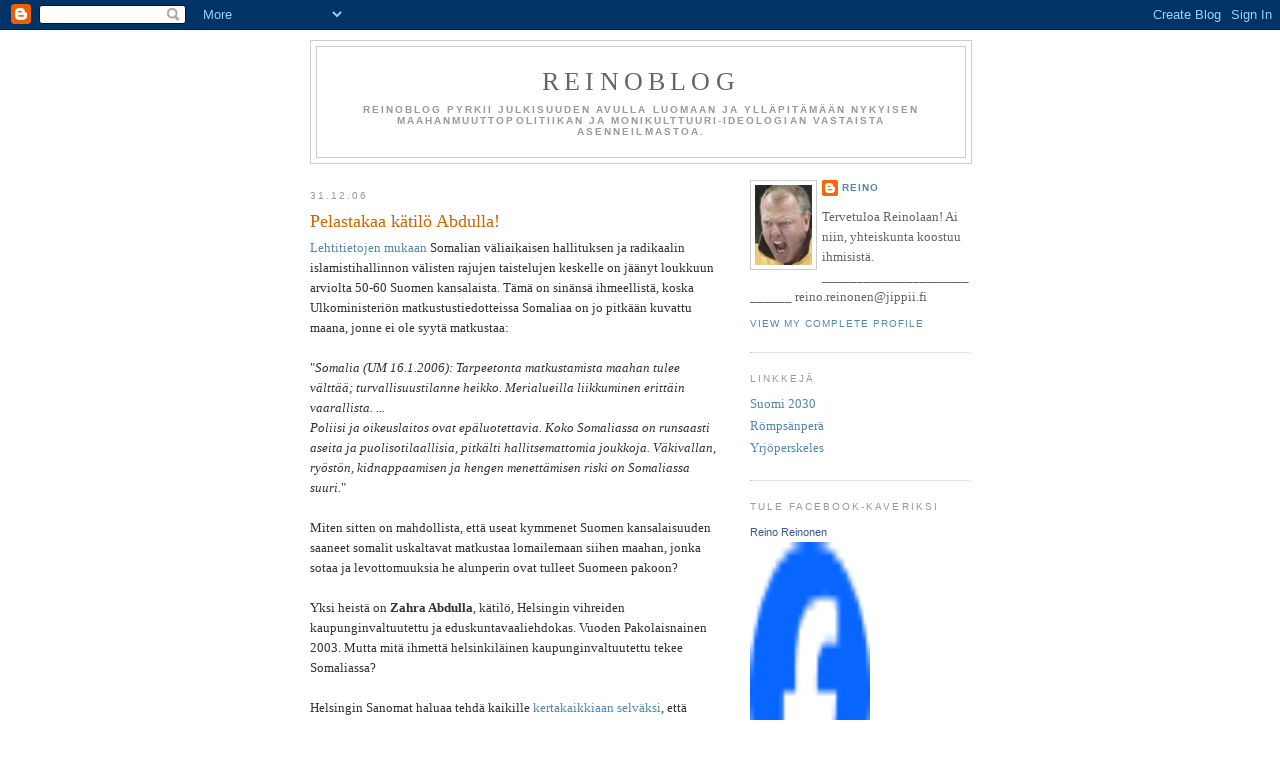

--- FILE ---
content_type: text/html; charset=UTF-8
request_url: https://reinoblog.blogspot.com/2006/12/pelastakaa-ktil-abdulla.html?showComment=1167844860000
body_size: 28397
content:
<!DOCTYPE html>
<html xmlns='http://www.w3.org/1999/xhtml' xmlns:b='http://www.google.com/2005/gml/b' xmlns:data='http://www.google.com/2005/gml/data' xmlns:expr='http://www.google.com/2005/gml/expr'>
<head>
<link href='https://www.blogger.com/static/v1/widgets/55013136-widget_css_bundle.css' rel='stylesheet' type='text/css'/>
<meta content='text/html; charset=UTF-8' http-equiv='Content-Type'/>
<meta content='blogger' name='generator'/>
<link href='https://reinoblog.blogspot.com/favicon.ico' rel='icon' type='image/x-icon'/>
<link href='http://reinoblog.blogspot.com/2006/12/pelastakaa-ktil-abdulla.html' rel='canonical'/>
<link rel="alternate" type="application/atom+xml" title="reinoblog - Atom" href="https://reinoblog.blogspot.com/feeds/posts/default" />
<link rel="alternate" type="application/rss+xml" title="reinoblog - RSS" href="https://reinoblog.blogspot.com/feeds/posts/default?alt=rss" />
<link rel="service.post" type="application/atom+xml" title="reinoblog - Atom" href="https://www.blogger.com/feeds/28623134/posts/default" />

<link rel="alternate" type="application/atom+xml" title="reinoblog - Atom" href="https://reinoblog.blogspot.com/feeds/116752740125041633/comments/default" />
<!--Can't find substitution for tag [blog.ieCssRetrofitLinks]-->
<meta content='http://reinoblog.blogspot.com/2006/12/pelastakaa-ktil-abdulla.html' property='og:url'/>
<meta content='Pelastakaa kätilö Abdulla!' property='og:title'/>
<meta content='Lehtitietojen mukaan  Somalian väliaikaisen hallituksen ja radikaalin islamistihallinnon välisten rajujen taistelujen keskelle on jäänyt lou...' property='og:description'/>
<title>reinoblog: Pelastakaa kätilö Abdulla!</title>
<style id='page-skin-1' type='text/css'><!--
/*
-----------------------------------------------
Blogger Template Style
Name:     Minima
Date:     26 Feb 2004
Updated by: Blogger Team
----------------------------------------------- */
/* Use this with templates/template-twocol.html */
body {
background:#ffffff;
margin:0;
color:#333333;
font:x-small Georgia Serif;
font-size/* */:/**/small;
font-size: /**/small;
text-align: center;
}
a:link {
color:#5588aa;
text-decoration:none;
}
a:visited {
color:#999999;
text-decoration:none;
}
a:hover {
color:#cc6600;
text-decoration:underline;
}
a img {
border-width:0;
}
/* Header
-----------------------------------------------
*/
#header-wrapper {
width:660px;
margin:0 auto 10px;
border:1px solid #cccccc;
}
#header-inner {
background-position: center;
margin-left: auto;
margin-right: auto;
}
#header {
margin: 5px;
border: 1px solid #cccccc;
text-align: center;
color:#666666;
}
#header h1 {
margin:5px 5px 0;
padding:15px 20px .25em;
line-height:1.2em;
text-transform:uppercase;
letter-spacing:.2em;
font: normal normal 200% Georgia, Serif;
}
#header a {
color:#666666;
text-decoration:none;
}
#header a:hover {
color:#666666;
}
#header .description {
margin:0 5px 5px;
padding:0 20px 15px;
max-width:700px;
text-transform:uppercase;
letter-spacing:.2em;
line-height: 1.4em;
font: normal normal 78% 'Trebuchet MS', Trebuchet, Arial, Verdana, Sans-serif;
color: #999999;
}
#header img {
margin-left: auto;
margin-right: auto;
}
/* Outer-Wrapper
----------------------------------------------- */
#outer-wrapper {
width: 660px;
margin:0 auto;
padding:10px;
text-align:left;
font: normal normal 100% Georgia, Serif;
}
#main-wrapper {
width: 410px;
float: left;
word-wrap: break-word; /* fix for long text breaking sidebar float in IE */
overflow: hidden;     /* fix for long non-text content breaking IE sidebar float */
}
#sidebar-wrapper {
width: 220px;
float: right;
word-wrap: break-word; /* fix for long text breaking sidebar float in IE */
overflow: hidden;      /* fix for long non-text content breaking IE sidebar float */
}
/* Headings
----------------------------------------------- */
h2 {
margin:1.5em 0 .75em;
font:normal normal 78% 'Trebuchet MS',Trebuchet,Arial,Verdana,Sans-serif;
line-height: 1.4em;
text-transform:uppercase;
letter-spacing:.2em;
color:#999999;
}
/* Posts
-----------------------------------------------
*/
h2.date-header {
margin:1.5em 0 .5em;
}
.post {
margin:.5em 0 1.5em;
border-bottom:1px dotted #cccccc;
padding-bottom:1.5em;
}
.post h3 {
margin:.25em 0 0;
padding:0 0 4px;
font-size:140%;
font-weight:normal;
line-height:1.4em;
color:#cc6600;
}
.post h3 a, .post h3 a:visited, .post h3 strong {
display:block;
text-decoration:none;
color:#cc6600;
font-weight:normal;
}
.post h3 strong, .post h3 a:hover {
color:#333333;
}
.post-body {
margin:0 0 .75em;
line-height:1.6em;
}
.post-body blockquote {
line-height:1.3em;
}
.post-footer {
margin: .75em 0;
color:#999999;
text-transform:uppercase;
letter-spacing:.1em;
font: normal normal 78% 'Trebuchet MS', Trebuchet, Arial, Verdana, Sans-serif;
line-height: 1.4em;
}
.comment-link {
margin-left:.6em;
}
.post img, table.tr-caption-container {
padding:4px;
border:1px solid #cccccc;
}
.tr-caption-container img {
border: none;
padding: 0;
}
.post blockquote {
margin:1em 20px;
}
.post blockquote p {
margin:.75em 0;
}
/* Comments
----------------------------------------------- */
#comments h4 {
margin:1em 0;
font-weight: bold;
line-height: 1.4em;
text-transform:uppercase;
letter-spacing:.2em;
color: #999999;
}
#comments-block {
margin:1em 0 1.5em;
line-height:1.6em;
}
#comments-block .comment-author {
margin:.5em 0;
}
#comments-block .comment-body {
margin:.25em 0 0;
}
#comments-block .comment-footer {
margin:-.25em 0 2em;
line-height: 1.4em;
text-transform:uppercase;
letter-spacing:.1em;
}
#comments-block .comment-body p {
margin:0 0 .75em;
}
.deleted-comment {
font-style:italic;
color:gray;
}
#blog-pager-newer-link {
float: left;
}
#blog-pager-older-link {
float: right;
}
#blog-pager {
text-align: center;
}
.feed-links {
clear: both;
line-height: 2.5em;
}
/* Sidebar Content
----------------------------------------------- */
.sidebar {
color: #666666;
line-height: 1.5em;
}
.sidebar ul {
list-style:none;
margin:0 0 0;
padding:0 0 0;
}
.sidebar li {
margin:0;
padding-top:0;
padding-right:0;
padding-bottom:.25em;
padding-left:15px;
text-indent:-15px;
line-height:1.5em;
}
.sidebar .widget, .main .widget {
border-bottom:1px dotted #cccccc;
margin:0 0 1.5em;
padding:0 0 1.5em;
}
.main .Blog {
border-bottom-width: 0;
}
/* Profile
----------------------------------------------- */
.profile-img {
float: left;
margin-top: 0;
margin-right: 5px;
margin-bottom: 5px;
margin-left: 0;
padding: 4px;
border: 1px solid #cccccc;
}
.profile-data {
margin:0;
text-transform:uppercase;
letter-spacing:.1em;
font: normal normal 78% 'Trebuchet MS', Trebuchet, Arial, Verdana, Sans-serif;
color: #999999;
font-weight: bold;
line-height: 1.6em;
}
.profile-datablock {
margin:.5em 0 .5em;
}
.profile-textblock {
margin: 0.5em 0;
line-height: 1.6em;
}
.profile-link {
font: normal normal 78% 'Trebuchet MS', Trebuchet, Arial, Verdana, Sans-serif;
text-transform: uppercase;
letter-spacing: .1em;
}
/* Footer
----------------------------------------------- */
#footer {
width:660px;
clear:both;
margin:0 auto;
padding-top:15px;
line-height: 1.6em;
text-transform:uppercase;
letter-spacing:.1em;
text-align: center;
}

--></style>
<link href='https://www.blogger.com/dyn-css/authorization.css?targetBlogID=28623134&amp;zx=75f0d576-bb9b-4e49-9c9e-56b3832391c4' media='none' onload='if(media!=&#39;all&#39;)media=&#39;all&#39;' rel='stylesheet'/><noscript><link href='https://www.blogger.com/dyn-css/authorization.css?targetBlogID=28623134&amp;zx=75f0d576-bb9b-4e49-9c9e-56b3832391c4' rel='stylesheet'/></noscript>
<meta name='google-adsense-platform-account' content='ca-host-pub-1556223355139109'/>
<meta name='google-adsense-platform-domain' content='blogspot.com'/>

</head>
<body>
<div class='navbar section' id='navbar'><div class='widget Navbar' data-version='1' id='Navbar1'><script type="text/javascript">
    function setAttributeOnload(object, attribute, val) {
      if(window.addEventListener) {
        window.addEventListener('load',
          function(){ object[attribute] = val; }, false);
      } else {
        window.attachEvent('onload', function(){ object[attribute] = val; });
      }
    }
  </script>
<div id="navbar-iframe-container"></div>
<script type="text/javascript" src="https://apis.google.com/js/platform.js"></script>
<script type="text/javascript">
      gapi.load("gapi.iframes:gapi.iframes.style.bubble", function() {
        if (gapi.iframes && gapi.iframes.getContext) {
          gapi.iframes.getContext().openChild({
              url: 'https://www.blogger.com/navbar/28623134?po\x3d116752740125041633\x26origin\x3dhttps://reinoblog.blogspot.com',
              where: document.getElementById("navbar-iframe-container"),
              id: "navbar-iframe"
          });
        }
      });
    </script><script type="text/javascript">
(function() {
var script = document.createElement('script');
script.type = 'text/javascript';
script.src = '//pagead2.googlesyndication.com/pagead/js/google_top_exp.js';
var head = document.getElementsByTagName('head')[0];
if (head) {
head.appendChild(script);
}})();
</script>
</div></div>
<div id='outer-wrapper'><div id='wrap2'>
<!-- skip links for text browsers -->
<span id='skiplinks' style='display:none;'>
<a href='#main'>skip to main </a> |
      <a href='#sidebar'>skip to sidebar</a>
</span>
<div id='header-wrapper'>
<div class='header section' id='header'><div class='widget Header' data-version='1' id='Header1'>
<div id='header-inner'>
<div class='titlewrapper'>
<h1 class='title'>
<a href='https://reinoblog.blogspot.com/'>
reinoblog
</a>
</h1>
</div>
<div class='descriptionwrapper'>
<p class='description'><span><B>reinoblog pyrkii julkisuuden avulla luomaan ja ylläpitämään nykyisen maahanmuuttopolitiikan ja monikulttuuri-ideologian vastaista asenneilmastoa.</b></span></p>
</div>
</div>
</div></div>
</div>
<div id='content-wrapper'>
<div id='main-wrapper'>
<div class='main section' id='main'><div class='widget Blog' data-version='1' id='Blog1'>
<div class='blog-posts hfeed'>

          <div class="date-outer">
        
<h2 class='date-header'><span>31.12.06</span></h2>

          <div class="date-posts">
        
<div class='post-outer'>
<div class='post hentry uncustomized-post-template' itemprop='blogPost' itemscope='itemscope' itemtype='http://schema.org/BlogPosting'>
<meta content='28623134' itemprop='blogId'/>
<meta content='116752740125041633' itemprop='postId'/>
<a name='116752740125041633'></a>
<h3 class='post-title entry-title' itemprop='name'>
Pelastakaa kätilö Abdulla!
</h3>
<div class='post-header'>
<div class='post-header-line-1'></div>
</div>
<div class='post-body entry-content' id='post-body-116752740125041633' itemprop='description articleBody'>
<a href="http://www.iltasanomat.fi/uutiset/ulkomaat/uutinen.asp?id=1293061">Lehtitietojen mukaan</a> Somalian väliaikaisen hallituksen ja radikaalin islamistihallinnon välisten rajujen taistelujen keskelle on jäänyt loukkuun arviolta 50-60 Suomen kansalaista. Tämä on sinänsä ihmeellistä, koska Ulkoministeriön matkustustiedotteissa Somaliaa on jo pitkään kuvattu maana, jonne ei ole syytä matkustaa:<br /><br />"<span style="font-style:italic;">Somalia (UM 16.1.2006): Tarpeetonta matkustamista maahan tulee välttää; turvallisuustilanne heikko. Merialueilla liikkuminen erittäin vaarallista. ...<br />Poliisi ja oikeuslaitos ovat epäluotettavia. Koko Somaliassa on runsaasti aseita ja puolisotilaallisia, pitkälti hallitsemattomia joukkoja. Väkivallan, ryöstön, kidnappaamisen ja hengen menettämisen riski on Somaliassa suuri.</span>" <br /><br />Miten sitten on mahdollista, että useat kymmenet Suomen kansalaisuuden saaneet somalit uskaltavat matkustaa lomailemaan siihen maahan, jonka sotaa ja levottomuuksia he alunperin ovat tulleet Suomeen pakoon? <br /><br />Yksi heistä on <span style="font-weight:bold;">Zahra Abdulla</span>, kätilö, Helsingin vihreiden kaupunginvaltuutettu ja eduskuntavaaliehdokas. Vuoden Pakolaisnainen 2003. Mutta mitä ihmettä helsinkiläinen kaupunginvaltuutettu tekee Somaliassa?<br /><br />Helsingin Sanomat haluaa tehdä kaikille <a href="http://www.hs.fi/ulkomaat/artikkeli/Zahra+Abdulla+Mogadishussa+Kukaan+ei+tied%C3%A4+kenell%C3%A4+on+valta/1135223948928">kertakaikkiaan selväksi</a>, että Abdulla on Somaliassa ihan asiallisella asialla: hän oli tullut Mogadishuun viikkoa aiemmin tapaamaan perhettään ja kouluttamaan opettajia paikalliseen tyttökouluun. Jossakin lehtiartikkelissa mainitaan Abdullan sairas vanha äiti. Ja Hesarin mukaan Abdulla itsekin on malarian tyyppisen sairauden kourissa ja kovassa kuumeessa. Siitä huolimatta hän jaksaa urhoollisesti antaa Helsingin Sanomille puhelinraportin Mogadishusta. <br /><br />Mitä me voisimme tehdä tämän rohkean naisen auttamiseksi? Turvapaikkaoikeutta Suomeen ei ehkä voida myöntää kahteen kertaan samalle henkilölle, vaikka Abdulla totisesti sen ansaitsisi. Ja sitäpaitsi hänhän on jo Suomen kansalainen. Miksei Suomi huolehdi kansalaistensa turvallisuudesta? Mihin tarkoitukseen ne EU:n nopean toiminnan joukot oikein on tarkoitettu, jos ne eivät heti singahda pelastamaan kätilö Abdullaa. Mitä tekee Erkki Tuomioja? <a href="http://www.hs.fi/ulkomaat/artikkeli/Tuomioja+ei+usko+EUn+l%C3%A4hett%C3%A4v%C3%A4n+joukkojaan+Somaliaan/1135223963375">Pyytää anteeksi</a>. Entä Mediheli, ehtisikö se apuun?<br /><br />EU-maiden kansalaisia on Somaliassa arviolta 2 000&#8211;3 000, useimmat kaksoiskansalaisuuden omaavia. Sitä me emme tiedä, montako sellaista somalia siellä tällä hetkellä on, jotka eivät ole saaneet Suomen kansalaisuutta, mutta jotka asuvat Suomessa turvapaikan tai suojelutarpeen vuoksi myönnetyn pysyvän oleskeluluvan turvin ja nauttivat kaikkia asiaan kuuluvia sosiaalietuuksia. Ehkäpä Zahra Abdulla kertoo sen meille. Miksei kertoisi?<br /><br />Sillä onhan Zahra Abdulla kaikkien mielestä parasta, mitä meille on Somaliasta tullut. <a href="http://tyl.utu.fi/vanha/2003/8/uusi_sivu_31.htm">Turun Ylioppilaslehden</a> mukaan hän on sopeutunut Suomeen paremmin kuin moni suomalainen. Suomen Pakolaisapu valitsi hänet Vuoden Pakolaisnaiseksi 2003. Hän hän on työskennellyt tulkkina, kielenkääntäänä, sairaanhoitaja, lasten ja vanhusten kanssa, joten tyypillinen suomalaisen pätkätyöläisen arki on hänelle tuttua.<br /><br />Turun Ylioppilaslehti kertoo:<br /><span style="font-style:italic;">"Abdulla lähti Unescon stidendillä opiskelemaan lääketiedettä Neuvostoliittoon vuonna 1989. Gynekologian lääkäri oli hänen toiveammattinsa. Sisällisota oli Somalian pohjoisosissa alkanut jo vuonna 1988, mutta Zahran kotikaupunkia Mogadishua levottomuudet eivät olleet vielä hänen lähtiessään saavuttaneet.<br /><br />Mutta maailma tuli haaveiden tielle. Neuvostoliitto oli romahtamaisillaan ja Somalian sisällissota oli levinnyt. Zahran perhe pakeni Etiopian puolelle. Zahra jäi tyhjän päälle. Hänellä ei ollut muuta mahdollisuutta kuin jättää rakkaat opintonsa ja hakeutua Suomeen. Päätös ei ollut helppo.<br /><br />Zahran uusi elämä alkoi heinäkuun lopussa 1990 Vainikkalassa, jossa hän ilmoittautui turvapaikanhakijaksi. Vartiomiesten kanssa täytettiin kaiken maailman paperit. "Suomalaiset olivat niin ankaria", sanoo Abdulla.<br /><br />Vainikkalasta hänet lähetettiin Rauhan vastaanottokeskukseen Imatran ja Joutsenon rajalle. Se oli psykiatrinen sairaala: potilaat olivat omassa kerroksessaan, turvapaikanhakijat toisessa."</span><br /><br /><a href="http://www.ylioppilaslehti.fi/2006/02/10/muuttaja/">Toisessa lehtijutussa</a> Abdulla kertoo, miten hän vastaanottokeskuksessa tapasi "<span style="font-style:italic;">yläkerran mielisairaalan yrmeitä partasuisia miehiä, jotka örähtivät tervehdyksen ohi mennessään.</span>"<br /><br />Jotenkin minulle tuli näistä lehtijutuista hieman ikävä kuva Zahra Abdullan suhtautumisesta mielenterveyspotilaisiin. Hoitoalan ammattilaisena hänen pitäisi olla suvaitsevaisempi. Ainakin lehtijuttujen kirjoittajat tuntuvat olevan jotenkin tuohduksissaan siitä, että Abdullan ensikontakti Suomeen "<span style="font-style:italic;">oli psykiatrinen sairaala, jonne turvapaikanhakijat majoitettiin yhdessä potilaiden kanssa</span>". Olen laittanut tämän linkin ennenkin, mutta katsokaa nyt ihmeessä, millainen paikka se <a href="http://www.ekarjala.fi/rauhatiuru/">Joutsenon vastaanottokeskus</a> on. Kappale kauneinta Suomea. Jos tämä maisema ei kelpaa, niin miksi tulla Suomeen?<br /><br />Ai niin, Zahra Abdullalla "<span style="font-style:italic;">ei ollut muuta mahdollisuutta</span>", koska "<span style="font-style:italic;">Abdulla opiskeli Neuvostoliitossa stipendin turvin. Välillä rahaa ei tullut, mutta stipendiaattina hän ei saanut tehdä töitä. Gorbatsovin valta oli katoamassa, Tadzikistanissa oli käyty sisällissotaa ja maassa oli levotonta. Kun Abdulla yhtenä aamuna heräsi, katu oli täynnä panssariautoja. Viikkoon ei päässyt ulos edes kauppaan. Somaliassakin oli syttynyt sota. Abdulla halusi Englantiin, muttei saanut viisumia. Pari somaliopiskelijaa oli lähdössä Suomeen, ja Abdulla lähti heidän matkaansa.</span>"<br /><br />Kyllä. Kuulostaa todellakin siltä, että Abdullalla ei ollut muuta mahdollisuutta. Stipendirahat eivät tulleet ajallaan ja yhtenä päivänä kadulla ajoi panssareita.<br /><br />Minä en nyt jaksa googlata, että mitkä ne turvapaikan myöntämisen kriteerit ovat, minun mielestäni "stipendirahat eivät tulleet ajallaan" ei ole lähimainkaan riittävä peruste turvapaikan hakemiseen. Ilmeisesti Suomen ulkomaalaisvirasto oli samaa mieltä, koska näiden lehtiartikkelien perusteella Abdullalle ei ilmeisesti myönnetty turvapaikkaa vaan esim. oleskelulupa suojeluntarpeen vuoksi. Oleskeluluvan saatuaan hän haki sitten perheenyhdistämistä Somaliassa odottaville lapsilleen.<br /><br />Otetaan tämä vielä kerran: Vuoden Pakolaisnainen 2003 tuntee stipendirahojen maksatuksen viivästyessä tilanteensa niin hankalaksi, että hänellä "ei ole muuta mahdollisuutta" kuin jättää opintonsa kesken, jättää lapsensa sodan jalkoihin Somaliaan (!) ja lähteä Suomeen turvapaikan hakijaksi.<br /><br />Zahra Abdulla on monien mielestä parasta, mitä meille on Somaliasta tullut. Olen samaa mieltä. Näin varmaankin on. Mutta eipä ole hääppöistä.<br /><br />Mutta lähettäkää nyt ihmeessä joku hakemaan nämä abdullat pois sieltä. Ennen kuin Elina Sana kirjoittaa kirjan otsikolla "Kuolemanhelikopteri S/S Mediheli: propellivatkain joka ei ikinä saapunut noutamaan Somalian unohdettuja marttyyreja".<br /><br />Laitan loppuun vielä lainauksen Turun Ylioppilaslehden artikkelista. Se osoittaa mielestäni kauniisti sen, millaisia eroja Zahra Abdullan ajatusmaailman ja suomalaisen ajatusmaailman välillä on. Minusta tuntuu ihan rehellisesti, että Zahra Abdulla ei vaan tajua.<br /><br />"<span style="font-style:italic;">Abdulla hymyilee ja kertoo tarinan tulkkiajoiltaan. Poliisi haastatteli nelivuotiaan tytön tätiä, joka yritti saada tytön perhettä Suomeen. Haastattelun jälkeen poliisi kysyi Abdullalta: &#8220;Onko sinusta moraalitonta lähettää lapsi Suomeen ja kalastella sitten perheelle turvapaikkaa.&#8221; Abdulla muistutti, että niinhän aina tehdään. Suomestakin lähetettiin kymmeniätuhansia lapsia Ruotsiin sotaa pakoon.&#8221;Sota on armoton, ja ihmiset haluavat pelastaa ainakin oman lapsensa.&#8221;</span>"
<div style='clear: both;'></div>
</div>
<div class='post-footer'>
<div class='post-footer-line post-footer-line-1'>
<span class='post-author vcard'>
Posted by
<span class='fn' itemprop='author' itemscope='itemscope' itemtype='http://schema.org/Person'>
<meta content='https://www.blogger.com/profile/09956765403359628853' itemprop='url'/>
<a class='g-profile' href='https://www.blogger.com/profile/09956765403359628853' rel='author' title='author profile'>
<span itemprop='name'>reino</span>
</a>
</span>
</span>
<span class='post-timestamp'>
at
<meta content='http://reinoblog.blogspot.com/2006/12/pelastakaa-ktil-abdulla.html' itemprop='url'/>
<a class='timestamp-link' href='https://reinoblog.blogspot.com/2006/12/pelastakaa-ktil-abdulla.html' rel='bookmark' title='permanent link'><abbr class='published' itemprop='datePublished' title='2006-12-31T03:01:00+02:00'>03:01</abbr></a>
</span>
<span class='post-comment-link'>
</span>
<span class='post-icons'>
<span class='item-action'>
<a href='https://www.blogger.com/email-post/28623134/116752740125041633' title='Email Post'>
<img alt='' class='icon-action' height='13' src='https://resources.blogblog.com/img/icon18_email.gif' width='18'/>
</a>
</span>
<span class='item-control blog-admin pid-645710229'>
<a href='https://www.blogger.com/post-edit.g?blogID=28623134&postID=116752740125041633&from=pencil' title='Edit Post'>
<img alt='' class='icon-action' height='18' src='https://resources.blogblog.com/img/icon18_edit_allbkg.gif' width='18'/>
</a>
</span>
</span>
<div class='post-share-buttons goog-inline-block'>
</div>
</div>
<div class='post-footer-line post-footer-line-2'>
<span class='post-labels'>
</span>
</div>
<div class='post-footer-line post-footer-line-3'>
<span class='post-location'>
</span>
</div>
</div>
</div>
<div class='comments' id='comments'>
<a name='comments'></a>
<h4>51 comments:</h4>
<div id='Blog1_comments-block-wrapper'>
<dl class='avatar-comment-indent' id='comments-block'>
<dt class='comment-author ' id='c116754699571084149'>
<a name='c116754699571084149'></a>
<div class="avatar-image-container avatar-stock"><span dir="ltr"><img src="//resources.blogblog.com/img/blank.gif" width="35" height="35" alt="" title="Anonymous">

</span></div>
Anonymous
said...
</dt>
<dd class='comment-body' id='Blog1_cmt-116754699571084149'>
<p>
Hauskaahan tämä on kun Rauhan vastaanottokeskukseen laittaminen mainitaan tässä esimerkkinä erityisestä julmuudesta. <BR/><BR/>Oli se minunkin vastaanottokeskukseni. Sai käydä vain syntymässä lappeenrannassa ja sen jälkeen kuskattiin sairaala-alueen rivitaloihin yrmeiden mielisairaalapotilaiden ja nyrpeiden turvapaikanhakijoiden joukkoon. Omat vanhempani olivat silloin ihan tyytyväisiä asuinpaikkaamme. mutta mikä kelpaa kahden lääkärin lapsiperheelle ei kelpaa kaikille. <BR/><BR/>"Tuuli koko ajan ja näkyi vain metsiä ja järviä, ei muuta.<BR/>'Jos passini ei olisi ollut poliisilla, olisin lähtenyt heti takaisin'"<BR/><BR/>kertookohan jotain turpakain todellisesta tarpeesta kun sellaiset vastoinkäymiset ja hankaluudet kuin<BR/>tuuli, metsät ja järvet saivat zahran haluamaan jo takaisin maahan, josta hän oli paennut sortoa ja väkivaltaa. <BR/><BR/>Kuinka moni suomalainen muka joutuu kohtaamaan tilanteita, joissa yrmeät partasuiset miehet örähtävät tervehdyksen ohi mennessään, tuulee ja näkyy vain metsiä ja järviä. miksi suomessa on tällaista rasismia! ahdistavaa.
</p>
</dd>
<dd class='comment-footer'>
<span class='comment-timestamp'>
<a href='https://reinoblog.blogspot.com/2006/12/pelastakaa-ktil-abdulla.html?showComment=1167546960000#c116754699571084149' title='comment permalink'>
8:36 AM
</a>
<span class='item-control blog-admin pid-1591344705'>
<a class='comment-delete' href='https://www.blogger.com/comment/delete/28623134/116754699571084149' title='Delete Comment'>
<img src='https://resources.blogblog.com/img/icon_delete13.gif'/>
</a>
</span>
</span>
</dd>
<dt class='comment-author ' id='c116755590189057125'>
<a name='c116755590189057125'></a>
<div class="avatar-image-container avatar-stock"><span dir="ltr"><img src="//resources.blogblog.com/img/blank.gif" width="35" height="35" alt="" title="Anonymous">

</span></div>
Anonymous
said...
</dt>
<dd class='comment-body' id='Blog1_cmt-116755590189057125'>
<p>
Niin ei se nyt tämäkään mamu ranelle kelvannut. On sopeutunut, on monta ammattia jne. Ja tekee vielä hyvää, ja erittäin rohkeata työtäkin.<BR/>Sitäpaisti nuo ulkoministeriön matkustusohjeet ovat vain ohjeita. Esimerkiksi Indonesia on luokiteltu erittäin vaaralliseksi maaksi vaikka sillä oli samaan aikaa suomalaisilla suuria tehdasprojekteja.<BR/>Minusta on ennenkin tuntunut, että maahanmuuttajat eivät ole ranelle ongelma. Ongelma on rane itse, joka ei sitä tunnusta. On vain paha olla, ja sille on löydettävä kohde keinolla millä hyvänsä.
</p>
</dd>
<dd class='comment-footer'>
<span class='comment-timestamp'>
<a href='https://reinoblog.blogspot.com/2006/12/pelastakaa-ktil-abdulla.html?showComment=1167555900000#c116755590189057125' title='comment permalink'>
11:05 AM
</a>
<span class='item-control blog-admin pid-1591344705'>
<a class='comment-delete' href='https://www.blogger.com/comment/delete/28623134/116755590189057125' title='Delete Comment'>
<img src='https://resources.blogblog.com/img/icon_delete13.gif'/>
</a>
</span>
</span>
</dd>
<dt class='comment-author blog-author' id='c116756920333659496'>
<a name='c116756920333659496'></a>
<div class="avatar-image-container vcard"><span dir="ltr"><a href="https://www.blogger.com/profile/09956765403359628853" target="" rel="nofollow" onclick="" class="avatar-hovercard" id="av-116756920333659496-09956765403359628853"><img src="https://resources.blogblog.com/img/blank.gif" width="35" height="35" class="delayLoad" style="display: none;" longdesc="//blogger.googleusercontent.com/img/b/R29vZ2xl/AVvXsEgXU66KLKG1Afwfx0jZE5fnUDOOGzwJKrX6IzGENUBNljeOKHN-V7gzjxePQt9jRo2B1sZ_9DpSsP4-nMzJgUTMrU38m-9HIoZC9877WYn4srsqUXLJgTFeAL0rI2VHyw/s45-c/avatar_reino.jpg" alt="" title="reino">

<noscript><img src="//blogger.googleusercontent.com/img/b/R29vZ2xl/AVvXsEgXU66KLKG1Afwfx0jZE5fnUDOOGzwJKrX6IzGENUBNljeOKHN-V7gzjxePQt9jRo2B1sZ_9DpSsP4-nMzJgUTMrU38m-9HIoZC9877WYn4srsqUXLJgTFeAL0rI2VHyw/s45-c/avatar_reino.jpg" width="35" height="35" class="photo" alt=""></noscript></a></span></div>
<a href='https://www.blogger.com/profile/09956765403359628853' rel='nofollow'>reino</a>
said...
</dt>
<dd class='comment-body' id='Blog1_cmt-116756920333659496'>
<p>
Slingi, ohjeet on ohjeita, kukapa niitä noudattamaan. <BR/><BR/>Ranesta en tiedä, mutta minulle kelpaa ainakin sellainen maahanmuuttaja kuin Mateus Tembe, joka ei tule maahan vääryydellä ja viekkaudella. <BR/>http://reinoblog.blogspot.com/2006/11/mateus-tembe-fan-club.html<BR/><BR/>Muista maahanmuuttajistahan en ole (Abdullan ja Temben lisäksi) kirjoittanut yhtään mitään.
</p>
</dd>
<dd class='comment-footer'>
<span class='comment-timestamp'>
<a href='https://reinoblog.blogspot.com/2006/12/pelastakaa-ktil-abdulla.html?showComment=1167569160000#c116756920333659496' title='comment permalink'>
2:46 PM
</a>
<span class='item-control blog-admin pid-645710229'>
<a class='comment-delete' href='https://www.blogger.com/comment/delete/28623134/116756920333659496' title='Delete Comment'>
<img src='https://resources.blogblog.com/img/icon_delete13.gif'/>
</a>
</span>
</span>
</dd>
<dt class='comment-author ' id='c116757119048469257'>
<a name='c116757119048469257'></a>
<div class="avatar-image-container avatar-stock"><span dir="ltr"><img src="//resources.blogblog.com/img/blank.gif" width="35" height="35" alt="" title="Anonymous">

</span></div>
Anonymous
said...
</dt>
<dd class='comment-body' id='Blog1_cmt-116757119048469257'>
<p>
Nythän Raunolla olisi kerrankin aihetta tyytyväisyyteen. Jospa tuo tumma nainen on mennyt sinne valmistelemaan kotimaahan paluuta. Ja vaikka ei olisikaan on ainakin poissa sosiaalitukien ulottuvista. Ai niin unohdinkin. SEhän olikin täällä töissä! Se pirun musta mamma ei ole nyt maksamassa meille veroja. Jonkin lapset joutuvat nyt odottelemaan kunnallista päivähoitopaikkaa vielä vähän pidempään, kun stadilla ei ole hilloo.
</p>
</dd>
<dd class='comment-footer'>
<span class='comment-timestamp'>
<a href='https://reinoblog.blogspot.com/2006/12/pelastakaa-ktil-abdulla.html?showComment=1167571140000#c116757119048469257' title='comment permalink'>
3:19 PM
</a>
<span class='item-control blog-admin pid-1591344705'>
<a class='comment-delete' href='https://www.blogger.com/comment/delete/28623134/116757119048469257' title='Delete Comment'>
<img src='https://resources.blogblog.com/img/icon_delete13.gif'/>
</a>
</span>
</span>
</dd>
<dt class='comment-author blog-author' id='c116757238956166038'>
<a name='c116757238956166038'></a>
<div class="avatar-image-container vcard"><span dir="ltr"><a href="https://www.blogger.com/profile/09956765403359628853" target="" rel="nofollow" onclick="" class="avatar-hovercard" id="av-116757238956166038-09956765403359628853"><img src="https://resources.blogblog.com/img/blank.gif" width="35" height="35" class="delayLoad" style="display: none;" longdesc="//blogger.googleusercontent.com/img/b/R29vZ2xl/AVvXsEgXU66KLKG1Afwfx0jZE5fnUDOOGzwJKrX6IzGENUBNljeOKHN-V7gzjxePQt9jRo2B1sZ_9DpSsP4-nMzJgUTMrU38m-9HIoZC9877WYn4srsqUXLJgTFeAL0rI2VHyw/s45-c/avatar_reino.jpg" alt="" title="reino">

<noscript><img src="//blogger.googleusercontent.com/img/b/R29vZ2xl/AVvXsEgXU66KLKG1Afwfx0jZE5fnUDOOGzwJKrX6IzGENUBNljeOKHN-V7gzjxePQt9jRo2B1sZ_9DpSsP4-nMzJgUTMrU38m-9HIoZC9877WYn4srsqUXLJgTFeAL0rI2VHyw/s45-c/avatar_reino.jpg" width="35" height="35" class="photo" alt=""></noscript></a></span></div>
<a href='https://www.blogger.com/profile/09956765403359628853' rel='nofollow'>reino</a>
said...
</dt>
<dd class='comment-body' id='Blog1_cmt-116757238956166038'>
<p>
Kuules nyt, retardon julma ääni, minä en olisi yhtään hämmästynyt, vaikka kävisi ilmi, että Abdulla on tuolla jonkinlaisella "työkeikalla" Suomen valtion piikkiin. Kouluttamassa niitä tyttökoulun opettajia tai mitä lie. Mikä on sinänsä erittäin hyvä asia, koska Afrikan maiden naisten kouluttaminen on parasta kehitysapua, mitä me voimme antaa.<BR/><BR/>Se mikä minua nuivituttaa, ovat alkuperäisen maahantulon ja turvapaikkahakemuksen hatarat perusteet.
</p>
</dd>
<dd class='comment-footer'>
<span class='comment-timestamp'>
<a href='https://reinoblog.blogspot.com/2006/12/pelastakaa-ktil-abdulla.html?showComment=1167572340000#c116757238956166038' title='comment permalink'>
3:39 PM
</a>
<span class='item-control blog-admin pid-645710229'>
<a class='comment-delete' href='https://www.blogger.com/comment/delete/28623134/116757238956166038' title='Delete Comment'>
<img src='https://resources.blogblog.com/img/icon_delete13.gif'/>
</a>
</span>
</span>
</dd>
<dt class='comment-author ' id='c116757660136255365'>
<a name='c116757660136255365'></a>
<div class="avatar-image-container avatar-stock"><span dir="ltr"><img src="//resources.blogblog.com/img/blank.gif" width="35" height="35" alt="" title="Anonymous">

</span></div>
Anonymous
said...
</dt>
<dd class='comment-body' id='Blog1_cmt-116757660136255365'>
<p>
Rasistissävytteiset metsät ja järvet? Ei ole helppoa, ei.
</p>
</dd>
<dd class='comment-footer'>
<span class='comment-timestamp'>
<a href='https://reinoblog.blogspot.com/2006/12/pelastakaa-ktil-abdulla.html?showComment=1167576600000#c116757660136255365' title='comment permalink'>
4:50 PM
</a>
<span class='item-control blog-admin pid-1591344705'>
<a class='comment-delete' href='https://www.blogger.com/comment/delete/28623134/116757660136255365' title='Delete Comment'>
<img src='https://resources.blogblog.com/img/icon_delete13.gif'/>
</a>
</span>
</span>
</dd>
<dt class='comment-author ' id='c116757791317843590'>
<a name='c116757791317843590'></a>
<div class="avatar-image-container avatar-stock"><span dir="ltr"><img src="//resources.blogblog.com/img/blank.gif" width="35" height="35" alt="" title="Anonymous">

</span></div>
Anonymous
said...
</dt>
<dd class='comment-body' id='Blog1_cmt-116757791317843590'>
<p>
Reino on oikealla asialla minun mielestäni. Millähän saisi tämän kansan sisälukutaitoa kehitettyä kun ei prkl näytä singaporet ymmärtävän mistä puhutaan...
</p>
</dd>
<dd class='comment-footer'>
<span class='comment-timestamp'>
<a href='https://reinoblog.blogspot.com/2006/12/pelastakaa-ktil-abdulla.html?showComment=1167577860000#c116757791317843590' title='comment permalink'>
5:11 PM
</a>
<span class='item-control blog-admin pid-1591344705'>
<a class='comment-delete' href='https://www.blogger.com/comment/delete/28623134/116757791317843590' title='Delete Comment'>
<img src='https://resources.blogblog.com/img/icon_delete13.gif'/>
</a>
</span>
</span>
</dd>
<dt class='comment-author ' id='c116758033888360842'>
<a name='c116758033888360842'></a>
<div class="avatar-image-container avatar-stock"><span dir="ltr"><img src="//resources.blogblog.com/img/blank.gif" width="35" height="35" alt="" title="Anonymous">

</span></div>
Anonymous
said...
</dt>
<dd class='comment-body' id='Blog1_cmt-116758033888360842'>
<p>
No mutta Reoni fiksut aina pärjää!! Eikös se tumma rotu ollut tavattoman tyhmää? Prkle on huijannut meitä valkoperseitä. Mahtaako se mamma vielä vetää siellä Somaliassa päivärahaa? Se voi olla aika kova vaaralliseksi luokitellussa lomaparatiisissä?? Pitäisikä meidän reino varata finskiltäliput mogadishuun ja käydään tarkastamassa tuo juttu?Lähetkö messiin?
</p>
</dd>
<dd class='comment-footer'>
<span class='comment-timestamp'>
<a href='https://reinoblog.blogspot.com/2006/12/pelastakaa-ktil-abdulla.html?showComment=1167580320000#c116758033888360842' title='comment permalink'>
5:52 PM
</a>
<span class='item-control blog-admin pid-1591344705'>
<a class='comment-delete' href='https://www.blogger.com/comment/delete/28623134/116758033888360842' title='Delete Comment'>
<img src='https://resources.blogblog.com/img/icon_delete13.gif'/>
</a>
</span>
</span>
</dd>
<dt class='comment-author ' id='c116758240808545005'>
<a name='c116758240808545005'></a>
<div class="avatar-image-container avatar-stock"><span dir="ltr"><img src="//resources.blogblog.com/img/blank.gif" width="35" height="35" alt="" title="Anonymous">

</span></div>
Anonymous
said...
</dt>
<dd class='comment-body' id='Blog1_cmt-116758240808545005'>
<p>
Mie vuoan täältä savosta.<BR/><BR/>Saisotko lähetetty sille neekerinaiselle viestilöitä, että tänne Sulkavalle vois lähettää sieltä somalista niitä taistelijoita. Meillä on täällä onkelmia kun helsinkin herrat tahtoo tulla tänne komentelemaan. Ja paikallinen polliisi vaan ryyppee päivet pitkät. Niin mie ajattelin että voitais myö perustaa niiden somalien kanssa sellainen sissiliika. Ja puhkuu kaikkena hensinkin herrojen autoista kumit. Kiusahan se on pienikin kiusa. Paikallinen huoltoaseman yrittäjä on mulle luvannu, et helsikiläisten kumeja ei korjailla.<BR/>Nää suomaliset kun ei ossoo muuta kuin ryypätä, niin turha niitä on palkata taistelijooksi!
</p>
</dd>
<dd class='comment-footer'>
<span class='comment-timestamp'>
<a href='https://reinoblog.blogspot.com/2006/12/pelastakaa-ktil-abdulla.html?showComment=1167582360000#c116758240808545005' title='comment permalink'>
6:26 PM
</a>
<span class='item-control blog-admin pid-1591344705'>
<a class='comment-delete' href='https://www.blogger.com/comment/delete/28623134/116758240808545005' title='Delete Comment'>
<img src='https://resources.blogblog.com/img/icon_delete13.gif'/>
</a>
</span>
</span>
</dd>
<dt class='comment-author ' id='c116758444951178709'>
<a name='c116758444951178709'></a>
<div class="avatar-image-container avatar-stock"><span dir="ltr"><img src="//resources.blogblog.com/img/blank.gif" width="35" height="35" alt="" title="Anonymous">

</span></div>
Anonymous
said...
</dt>
<dd class='comment-body' id='Blog1_cmt-116758444951178709'>
<p>
Okkona reino jotenkin havainnut, että nuo mustat mammat on jetenkii sosiaalisempia kuin myös suomalaiset.Meilläku ei oo yhteen ystävää, eikä naapurille kehtaa päivää sanoa. On se vaan kumma mitä se katteus teettää?
</p>
</dd>
<dd class='comment-footer'>
<span class='comment-timestamp'>
<a href='https://reinoblog.blogspot.com/2006/12/pelastakaa-ktil-abdulla.html?showComment=1167584400000#c116758444951178709' title='comment permalink'>
7:00 PM
</a>
<span class='item-control blog-admin pid-1591344705'>
<a class='comment-delete' href='https://www.blogger.com/comment/delete/28623134/116758444951178709' title='Delete Comment'>
<img src='https://resources.blogblog.com/img/icon_delete13.gif'/>
</a>
</span>
</span>
</dd>
<dt class='comment-author ' id='c116758480421734682'>
<a name='c116758480421734682'></a>
<div class="avatar-image-container avatar-stock"><span dir="ltr"><img src="//resources.blogblog.com/img/blank.gif" width="35" height="35" alt="" title="Anonymous">

</span></div>
Anonymous
said...
</dt>
<dd class='comment-body' id='Blog1_cmt-116758480421734682'>
<p>
Niin mie vielätäältä sulkavaalta.<BR/>Sen verren, että raho ei oo sitten mikkeen ongelma. Mie kyl makselen niille sissilöille päiverahot sun muut. Ja hernerokkoo keittelen. Sit suovat sannooon mettässäet sarjoo sarjoo. Vaan mahatkjo tetee, ettei vuo oo niijenkin joukkoo yksynnä niitä sivviilipalvelusmiehii, jotka vaihteloo mielisairaaloissa kakkavaippoo? Jos voit lähettää sille mammalla sannoo, et varmistoo samalla et on kysses kuunnos sissi! Jookostii?
</p>
</dd>
<dd class='comment-footer'>
<span class='comment-timestamp'>
<a href='https://reinoblog.blogspot.com/2006/12/pelastakaa-ktil-abdulla.html?showComment=1167584760000#c116758480421734682' title='comment permalink'>
7:06 PM
</a>
<span class='item-control blog-admin pid-1591344705'>
<a class='comment-delete' href='https://www.blogger.com/comment/delete/28623134/116758480421734682' title='Delete Comment'>
<img src='https://resources.blogblog.com/img/icon_delete13.gif'/>
</a>
</span>
</span>
</dd>
<dt class='comment-author ' id='c116758613494961316'>
<a name='c116758613494961316'></a>
<div class="avatar-image-container avatar-stock"><span dir="ltr"><img src="//resources.blogblog.com/img/blank.gif" width="35" height="35" alt="" title="Anonymous">

</span></div>
Anonymous
said...
</dt>
<dd class='comment-body' id='Blog1_cmt-116758613494961316'>
<p>
Sinähän Reino lupasit sen impetessiasia käsitteleväön jutun!! Sinä taidatkin olla pelkuri ja luuseri!
</p>
</dd>
<dd class='comment-footer'>
<span class='comment-timestamp'>
<a href='https://reinoblog.blogspot.com/2006/12/pelastakaa-ktil-abdulla.html?showComment=1167586080000#c116758613494961316' title='comment permalink'>
7:28 PM
</a>
<span class='item-control blog-admin pid-1591344705'>
<a class='comment-delete' href='https://www.blogger.com/comment/delete/28623134/116758613494961316' title='Delete Comment'>
<img src='https://resources.blogblog.com/img/icon_delete13.gif'/>
</a>
</span>
</span>
</dd>
<dt class='comment-author blog-author' id='c116758943430173548'>
<a name='c116758943430173548'></a>
<div class="avatar-image-container vcard"><span dir="ltr"><a href="https://www.blogger.com/profile/09956765403359628853" target="" rel="nofollow" onclick="" class="avatar-hovercard" id="av-116758943430173548-09956765403359628853"><img src="https://resources.blogblog.com/img/blank.gif" width="35" height="35" class="delayLoad" style="display: none;" longdesc="//blogger.googleusercontent.com/img/b/R29vZ2xl/AVvXsEgXU66KLKG1Afwfx0jZE5fnUDOOGzwJKrX6IzGENUBNljeOKHN-V7gzjxePQt9jRo2B1sZ_9DpSsP4-nMzJgUTMrU38m-9HIoZC9877WYn4srsqUXLJgTFeAL0rI2VHyw/s45-c/avatar_reino.jpg" alt="" title="reino">

<noscript><img src="//blogger.googleusercontent.com/img/b/R29vZ2xl/AVvXsEgXU66KLKG1Afwfx0jZE5fnUDOOGzwJKrX6IzGENUBNljeOKHN-V7gzjxePQt9jRo2B1sZ_9DpSsP4-nMzJgUTMrU38m-9HIoZC9877WYn4srsqUXLJgTFeAL0rI2VHyw/s45-c/avatar_reino.jpg" width="35" height="35" class="photo" alt=""></noscript></a></span></div>
<a href='https://www.blogger.com/profile/09956765403359628853' rel='nofollow'>reino</a>
said...
</dt>
<dd class='comment-body' id='Blog1_cmt-116758943430173548'>
<p>
Lupasin, lupasin, juu. :)<BR/><BR/>Paitsi pelkuri ja luuseri, olen myös välillä kiireinen tai vapaalla. Tänään ei jaksanut kirjoitella, mutta "impetessiasia"-juttu on tulossa lähiaikoina. Kunhan uuden vuoden juhlinnoista tokenen.<BR/><BR/>Miten sinä muuten saatoit arvata, että tämä "impedanssi asiaa" käsittelevä kirjoitus tulee liittymään myös sähkövirtaan?<BR/><BR/>Sitten kannattaa muuten muistaa sellainenkin juttu, että kaikki suuri fiktio ei aina ole omaelämänkerrallista. Usein tietysti on.<BR/><BR/>Hyvää uutta vuotta!
</p>
</dd>
<dd class='comment-footer'>
<span class='comment-timestamp'>
<a href='https://reinoblog.blogspot.com/2006/12/pelastakaa-ktil-abdulla.html?showComment=1167589380000#c116758943430173548' title='comment permalink'>
8:23 PM
</a>
<span class='item-control blog-admin pid-645710229'>
<a class='comment-delete' href='https://www.blogger.com/comment/delete/28623134/116758943430173548' title='Delete Comment'>
<img src='https://resources.blogblog.com/img/icon_delete13.gif'/>
</a>
</span>
</span>
</dd>
<dt class='comment-author ' id='c116759028309167263'>
<a name='c116759028309167263'></a>
<div class="avatar-image-container avatar-stock"><span dir="ltr"><img src="//resources.blogblog.com/img/blank.gif" width="35" height="35" alt="" title="Anonymous">

</span></div>
Anonymous
said...
</dt>
<dd class='comment-body' id='Blog1_cmt-116759028309167263'>
<p>
No Reino! Mie täällä seutulassa jo otttelen. Otin tuossa samalla sinulleikin mokadissshuuun liput, jos lähet mukkaan miitä sissilöitä värveemeen. Mie kuiteskiin pelkoon, jotta nuo itäsuomen uutisrikkoot vie mius kaikki juikkuset saimoolta. Muö voijaan samalla hensiginherrrojen ohelle puhkoo niiden uudisitäsuomalaiste venneen pohjat.<BR/>Ookko nu mukana vai et? Mie kyselen sitten muualta, vaikka mustita miehilöitä, jos siten et uskallo?
</p>
</dd>
<dd class='comment-footer'>
<span class='comment-timestamp'>
<a href='https://reinoblog.blogspot.com/2006/12/pelastakaa-ktil-abdulla.html?showComment=1167590280000#c116759028309167263' title='comment permalink'>
8:38 PM
</a>
<span class='item-control blog-admin pid-1591344705'>
<a class='comment-delete' href='https://www.blogger.com/comment/delete/28623134/116759028309167263' title='Delete Comment'>
<img src='https://resources.blogblog.com/img/icon_delete13.gif'/>
</a>
</span>
</span>
</dd>
<dt class='comment-author ' id='c116764604530467296'>
<a name='c116764604530467296'></a>
<div class="avatar-image-container avatar-stock"><span dir="ltr"><img src="//resources.blogblog.com/img/blank.gif" width="35" height="35" alt="" title="Anonymous">

</span></div>
Anonymous
said...
</dt>
<dd class='comment-body' id='Blog1_cmt-116764604530467296'>
<p>
http://www2.valitutpalat.fi/s.asp?id=546
</p>
</dd>
<dd class='comment-footer'>
<span class='comment-timestamp'>
<a href='https://reinoblog.blogspot.com/2006/12/pelastakaa-ktil-abdulla.html?showComment=1167646020000#c116764604530467296' title='comment permalink'>
12:07 PM
</a>
<span class='item-control blog-admin pid-1591344705'>
<a class='comment-delete' href='https://www.blogger.com/comment/delete/28623134/116764604530467296' title='Delete Comment'>
<img src='https://resources.blogblog.com/img/icon_delete13.gif'/>
</a>
</span>
</span>
</dd>
<dt class='comment-author ' id='c116764697694035168'>
<a name='c116764697694035168'></a>
<div class="avatar-image-container avatar-stock"><span dir="ltr"><img src="//resources.blogblog.com/img/blank.gif" width="35" height="35" alt="" title="Anonymous">

</span></div>
Anonymous
said...
</dt>
<dd class='comment-body' id='Blog1_cmt-116764697694035168'>
<p>
Kuulehan sie reino. Mie oon nyt tiällä mokadishussa. On pkrleen kuuma. Aarinko porottaa ja miulla on vuon villahousut vieläki jalassa. Mutta ei hättöö. Täällä tuntuu olevan nyt niin mukavata, että oon alkannu käännyttämään näitä muslimeita tunnustammaan miun uskontoo. Ni ei tuu sitten suomessa mitteen ongelmii. Ja oon esitelynnä suomiakin niille. Ei ne muuta pelköö kuin pakkasii ja pimmeyttä.  Mut mie oon sanonnut, että suomessaki sissilööt värjöö naamansa mustax, niin teijän ei tarvii.<BR/>Pimmeellä ei kukkaa huomoo, kun meidän sissi tulloo ja puhkoo helsingi herroloiden autoosta renkaat. Ai että, mie oon jo nähny siitä untakkin!<BR/>Mutta mietihä sie reino ku kankkuseltas kerkööt, oiskö näistä muuhunkii. Ne on mahottoman oppimiskykysii ja mukavii poikii. Ja lainkuuliaisiikii. Täällä ne pirut katkoo varkaalta käjet ja raiskoojot tappoo pois kuleksimasta. Eikä saa viinuukaa juova yhteen. Meillähän menöö suomessa kuulemma 200 miljoonoo euroo vuojessa viinavikojen korjuuttamisiin. Sairaaloissakin on oikein tungusta. Mie oonki nyt sitä mieltä, että jätetään nuo juopposet hoitelematta ja annetaan ne rahot näille sissilöille. Jääp vielä mahottomasti ylikii. Saahaan varmaakiin helsigin herrojen muksut kullannisee päivehoitoo samalla ryssäyksellä.<BR/>No mie tuu takaasi ku tuu.
</p>
</dd>
<dd class='comment-footer'>
<span class='comment-timestamp'>
<a href='https://reinoblog.blogspot.com/2006/12/pelastakaa-ktil-abdulla.html?showComment=1167646920000#c116764697694035168' title='comment permalink'>
12:22 PM
</a>
<span class='item-control blog-admin pid-1591344705'>
<a class='comment-delete' href='https://www.blogger.com/comment/delete/28623134/116764697694035168' title='Delete Comment'>
<img src='https://resources.blogblog.com/img/icon_delete13.gif'/>
</a>
</span>
</span>
</dd>
<dt class='comment-author blog-author' id='c116766022013773865'>
<a name='c116766022013773865'></a>
<div class="avatar-image-container vcard"><span dir="ltr"><a href="https://www.blogger.com/profile/09956765403359628853" target="" rel="nofollow" onclick="" class="avatar-hovercard" id="av-116766022013773865-09956765403359628853"><img src="https://resources.blogblog.com/img/blank.gif" width="35" height="35" class="delayLoad" style="display: none;" longdesc="//blogger.googleusercontent.com/img/b/R29vZ2xl/AVvXsEgXU66KLKG1Afwfx0jZE5fnUDOOGzwJKrX6IzGENUBNljeOKHN-V7gzjxePQt9jRo2B1sZ_9DpSsP4-nMzJgUTMrU38m-9HIoZC9877WYn4srsqUXLJgTFeAL0rI2VHyw/s45-c/avatar_reino.jpg" alt="" title="reino">

<noscript><img src="//blogger.googleusercontent.com/img/b/R29vZ2xl/AVvXsEgXU66KLKG1Afwfx0jZE5fnUDOOGzwJKrX6IzGENUBNljeOKHN-V7gzjxePQt9jRo2B1sZ_9DpSsP4-nMzJgUTMrU38m-9HIoZC9877WYn4srsqUXLJgTFeAL0rI2VHyw/s45-c/avatar_reino.jpg" width="35" height="35" class="photo" alt=""></noscript></a></span></div>
<a href='https://www.blogger.com/profile/09956765403359628853' rel='nofollow'>reino</a>
said...
</dt>
<dd class='comment-body' id='Blog1_cmt-116766022013773865'>
<p>
Savon sissillä tuntuu juttua riittävän siinä määrin, että kannattais varmaan pistää pystyy ihan oma blogi. ;)<BR/><BR/>Tuo Valittujen palojen linkki on mielenkiintoinen. Ensinnäkin näyttäisi siltä, että monenlaisten maahanmuuttajien on mahdollista pärjätä Suomessa, kunhan vain tekee itse töitä sen eteen eikä jää itkemään rasssismia. Myös nuo kyselytutkimuksen prosenttiluvut olivat mielenkiintoisia.
</p>
</dd>
<dd class='comment-footer'>
<span class='comment-timestamp'>
<a href='https://reinoblog.blogspot.com/2006/12/pelastakaa-ktil-abdulla.html?showComment=1167660180000#c116766022013773865' title='comment permalink'>
4:03 PM
</a>
<span class='item-control blog-admin pid-645710229'>
<a class='comment-delete' href='https://www.blogger.com/comment/delete/28623134/116766022013773865' title='Delete Comment'>
<img src='https://resources.blogblog.com/img/icon_delete13.gif'/>
</a>
</span>
</span>
</dd>
<dt class='comment-author ' id='c116766420697568003'>
<a name='c116766420697568003'></a>
<div class="avatar-image-container avatar-stock"><span dir="ltr"><img src="//resources.blogblog.com/img/blank.gif" width="35" height="35" alt="" title="Anonymous">

</span></div>
Anonymous
said...
</dt>
<dd class='comment-body' id='Blog1_cmt-116766420697568003'>
<p>
نبراس الكاظمي <BR/>اللغة العربية <BR/><BR/>اللغة العربية الفصيحة
</p>
</dd>
<dd class='comment-footer'>
<span class='comment-timestamp'>
<a href='https://reinoblog.blogspot.com/2006/12/pelastakaa-ktil-abdulla.html?showComment=1167664200000#c116766420697568003' title='comment permalink'>
5:10 PM
</a>
<span class='item-control blog-admin pid-1591344705'>
<a class='comment-delete' href='https://www.blogger.com/comment/delete/28623134/116766420697568003' title='Delete Comment'>
<img src='https://resources.blogblog.com/img/icon_delete13.gif'/>
</a>
</span>
</span>
</dd>
<dt class='comment-author ' id='c116766501611402888'>
<a name='c116766501611402888'></a>
<div class="avatar-image-container avatar-stock"><span dir="ltr"><img src="//resources.blogblog.com/img/blank.gif" width="35" height="35" alt="" title="Anonymous">

</span></div>
Anonymous
said...
</dt>
<dd class='comment-body' id='Blog1_cmt-116766501611402888'>
<p>
Mie täällä ties! Tai muute meidän sissilötki jo päästä tälle konheelle prkl.<BR/>Myö pannaa jo maaten tiellä mokadishussa. Vihulainen on ajettu pois ja hävinnä! Onkohan näkynny siellä suomessa? Jos on niin pitäkee ainakin helginkissä eikeekä päästelkö savvoon uasti.<BR/>Tai ihan samapa tuo miulle on. Mie ku olen päättänny jäähä ny tänne. Mie oon saanu jo 20 uutta vaimoo. Sie reino voit ottaa miun vanha pois kuleksimasta.<BR/>Mutta reino mie oon kyllä taas pettynny sinnuu! Sie oot kuitennii ryyppäilly siellä liikoo! Ja mie saan kaikki hommelit hoidella näiden mustien kanssa. Vaan on ne kyllä kovia poikii.<BR/>Mut viel yksi savolaisvitsintynkä lopuksi ( enne ku lähen maate noije vaomoje kansa)<BR/>Mite yhteistä on savolaisella ja homolla?<BR/>No molemmet ettii tietennii sitä ommoo hommoo!
</p>
</dd>
<dd class='comment-footer'>
<span class='comment-timestamp'>
<a href='https://reinoblog.blogspot.com/2006/12/pelastakaa-ktil-abdulla.html?showComment=1167664980000#c116766501611402888' title='comment permalink'>
5:23 PM
</a>
<span class='item-control blog-admin pid-1591344705'>
<a class='comment-delete' href='https://www.blogger.com/comment/delete/28623134/116766501611402888' title='Delete Comment'>
<img src='https://resources.blogblog.com/img/icon_delete13.gif'/>
</a>
</span>
</span>
</dd>
<dt class='comment-author blog-author' id='c116766688654843393'>
<a name='c116766688654843393'></a>
<div class="avatar-image-container vcard"><span dir="ltr"><a href="https://www.blogger.com/profile/09956765403359628853" target="" rel="nofollow" onclick="" class="avatar-hovercard" id="av-116766688654843393-09956765403359628853"><img src="https://resources.blogblog.com/img/blank.gif" width="35" height="35" class="delayLoad" style="display: none;" longdesc="//blogger.googleusercontent.com/img/b/R29vZ2xl/AVvXsEgXU66KLKG1Afwfx0jZE5fnUDOOGzwJKrX6IzGENUBNljeOKHN-V7gzjxePQt9jRo2B1sZ_9DpSsP4-nMzJgUTMrU38m-9HIoZC9877WYn4srsqUXLJgTFeAL0rI2VHyw/s45-c/avatar_reino.jpg" alt="" title="reino">

<noscript><img src="//blogger.googleusercontent.com/img/b/R29vZ2xl/AVvXsEgXU66KLKG1Afwfx0jZE5fnUDOOGzwJKrX6IzGENUBNljeOKHN-V7gzjxePQt9jRo2B1sZ_9DpSsP4-nMzJgUTMrU38m-9HIoZC9877WYn4srsqUXLJgTFeAL0rI2VHyw/s45-c/avatar_reino.jpg" width="35" height="35" class="photo" alt=""></noscript></a></span></div>
<a href='https://www.blogger.com/profile/09956765403359628853' rel='nofollow'>reino</a>
said...
</dt>
<dd class='comment-body' id='Blog1_cmt-116766688654843393'>
<p>
Ei jumalauta! Joko tuli ensimmäinen fatwa?!? :D
</p>
</dd>
<dd class='comment-footer'>
<span class='comment-timestamp'>
<a href='https://reinoblog.blogspot.com/2006/12/pelastakaa-ktil-abdulla.html?showComment=1167666840000#c116766688654843393' title='comment permalink'>
5:54 PM
</a>
<span class='item-control blog-admin pid-645710229'>
<a class='comment-delete' href='https://www.blogger.com/comment/delete/28623134/116766688654843393' title='Delete Comment'>
<img src='https://resources.blogblog.com/img/icon_delete13.gif'/>
</a>
</span>
</span>
</dd>
<dt class='comment-author ' id='c116767506265787815'>
<a name='c116767506265787815'></a>
<div class="avatar-image-container avatar-stock"><span dir="ltr"><img src="//resources.blogblog.com/img/blank.gif" width="35" height="35" alt="" title="Anonymous">

</span></div>
Anonymous
said...
</dt>
<dd class='comment-body' id='Blog1_cmt-116767506265787815'>
<p>
Sûrah Âl `Imrân: 103<BR/>Sûrah al-Anbiyâ&#8217;: 92<BR/>Sûrah al-A`râf: 157<BR/>Many people perceive Islam as a chauvinistic religion that belittles women. They cite the condition of women in some Muslim countries to prove their point. Their mistake is that they fail to separate the culture of a given people from the true teachings of the religion that they profess. Women in many third world countries live horrible lives. They are dominated by men and denied many of their basic human rights. This does not apply to Muslim countries alone, nor does it apply to all Muslim countries.
</p>
</dd>
<dd class='comment-footer'>
<span class='comment-timestamp'>
<a href='https://reinoblog.blogspot.com/2006/12/pelastakaa-ktil-abdulla.html?showComment=1167675060000#c116767506265787815' title='comment permalink'>
8:11 PM
</a>
<span class='item-control blog-admin pid-1591344705'>
<a class='comment-delete' href='https://www.blogger.com/comment/delete/28623134/116767506265787815' title='Delete Comment'>
<img src='https://resources.blogblog.com/img/icon_delete13.gif'/>
</a>
</span>
</span>
</dd>
<dt class='comment-author ' id='c116771267047261386'>
<a name='c116771267047261386'></a>
<div class="avatar-image-container vcard"><span dir="ltr"><a href="https://www.blogger.com/profile/12343414768620881221" target="" rel="nofollow" onclick="" class="avatar-hovercard" id="av-116771267047261386-12343414768620881221"><img src="https://resources.blogblog.com/img/blank.gif" width="35" height="35" class="delayLoad" style="display: none;" longdesc="//blogger.googleusercontent.com/img/b/R29vZ2xl/AVvXsEgZdta2Ab99KQfnyYbeDWmyJVrvqCMxpY911nXN0q5wvjbfl52bbhCl1UUCbiydujiIIbBTJEqNNmCMTULDQ7uIbt6ch7drhzIS5xaL5oBUtn6yzaLpYzVv4fChRqX-dd84IAw7TlqTPyKRQYzepL8wz0Ti_ipATYvkwldqPS_M983aQw/s45/IMG_8972%202.JPG" alt="" title="Rita A">

<noscript><img src="//blogger.googleusercontent.com/img/b/R29vZ2xl/AVvXsEgZdta2Ab99KQfnyYbeDWmyJVrvqCMxpY911nXN0q5wvjbfl52bbhCl1UUCbiydujiIIbBTJEqNNmCMTULDQ7uIbt6ch7drhzIS5xaL5oBUtn6yzaLpYzVv4fChRqX-dd84IAw7TlqTPyKRQYzepL8wz0Ti_ipATYvkwldqPS_M983aQw/s45/IMG_8972%202.JPG" width="35" height="35" class="photo" alt=""></noscript></a></span></div>
<a href='https://www.blogger.com/profile/12343414768620881221' rel='nofollow'>Rita A</a>
said...
</dt>
<dd class='comment-body' id='Blog1_cmt-116771267047261386'>
<p>
Suomi kansainvälistyy taas lisää tänäkin vuonna. Haluavatpa ihmiset sitä tai eivät. Mikä mahtaa olla  paras mahdollinen keino asioden edesauttamiseksi?<BR/><BR/>Hyvää uutta vuotta, Reino! Próspero Año Nuevo.
</p>
</dd>
<dd class='comment-footer'>
<span class='comment-timestamp'>
<a href='https://reinoblog.blogspot.com/2006/12/pelastakaa-ktil-abdulla.html?showComment=1167712620000#c116771267047261386' title='comment permalink'>
6:37 AM
</a>
<span class='item-control blog-admin pid-515761691'>
<a class='comment-delete' href='https://www.blogger.com/comment/delete/28623134/116771267047261386' title='Delete Comment'>
<img src='https://resources.blogblog.com/img/icon_delete13.gif'/>
</a>
</span>
</span>
</dd>
<dt class='comment-author blog-author' id='c116772824234001967'>
<a name='c116772824234001967'></a>
<div class="avatar-image-container vcard"><span dir="ltr"><a href="https://www.blogger.com/profile/09956765403359628853" target="" rel="nofollow" onclick="" class="avatar-hovercard" id="av-116772824234001967-09956765403359628853"><img src="https://resources.blogblog.com/img/blank.gif" width="35" height="35" class="delayLoad" style="display: none;" longdesc="//blogger.googleusercontent.com/img/b/R29vZ2xl/AVvXsEgXU66KLKG1Afwfx0jZE5fnUDOOGzwJKrX6IzGENUBNljeOKHN-V7gzjxePQt9jRo2B1sZ_9DpSsP4-nMzJgUTMrU38m-9HIoZC9877WYn4srsqUXLJgTFeAL0rI2VHyw/s45-c/avatar_reino.jpg" alt="" title="reino">

<noscript><img src="//blogger.googleusercontent.com/img/b/R29vZ2xl/AVvXsEgXU66KLKG1Afwfx0jZE5fnUDOOGzwJKrX6IzGENUBNljeOKHN-V7gzjxePQt9jRo2B1sZ_9DpSsP4-nMzJgUTMrU38m-9HIoZC9877WYn4srsqUXLJgTFeAL0rI2VHyw/s45-c/avatar_reino.jpg" width="35" height="35" class="photo" alt=""></noscript></a></span></div>
<a href='https://www.blogger.com/profile/09956765403359628853' rel='nofollow'>reino</a>
said...
</dt>
<dd class='comment-body' id='Blog1_cmt-116772824234001967'>
<p>
Dear نبراس الكاظمي<BR/><BR/>You are probably right. So what do you propose to do to make the men in those problematic countries understand the true teachings of their religion? Or to improve the situation of women in those countries?<BR/><BR/>Sorry I did't publish those other comments because I don't know any arabic or somali (?). <BR/><BR/>Dear Rita, aivan niin: kansainvälistyminen ja rikastuminen on ihanaa, luonnollista ja väistämätöntä! ;)
</p>
</dd>
<dd class='comment-footer'>
<span class='comment-timestamp'>
<a href='https://reinoblog.blogspot.com/2006/12/pelastakaa-ktil-abdulla.html?showComment=1167728220000#c116772824234001967' title='comment permalink'>
10:57 AM
</a>
<span class='item-control blog-admin pid-645710229'>
<a class='comment-delete' href='https://www.blogger.com/comment/delete/28623134/116772824234001967' title='Delete Comment'>
<img src='https://resources.blogblog.com/img/icon_delete13.gif'/>
</a>
</span>
</span>
</dd>
<dt class='comment-author ' id='c116773254488326946'>
<a name='c116773254488326946'></a>
<div class="avatar-image-container avatar-stock"><span dir="ltr"><img src="//resources.blogblog.com/img/blank.gif" width="35" height="35" alt="" title="Anonymous">

</span></div>
Anonymous
said...
</dt>
<dd class='comment-body' id='Blog1_cmt-116773254488326946'>
<p>
نبراس الكاظمي <BR/>Dear Reino!<BR/><BR/>To make things happen took some time. If You know the history of Finland you realize that things have developed here too. Some other counties has not been developed so far. The problem is not itself islamic, but development situation of some 3rd countries. Some more developement countries women are allowed to pursue their academic interests and strive to fulfill their intellectual curiosity. To prevent women from getting an education is contrary to the teachings of Islam. And scandinavian countries are making very very good work on it. Also they show example how women can change community.<BR/>But if the problem is only the colour of the skin or some different ethnic behavior, you must then look to mirror.<BR/>There is'n any reason to be afraid about islamic terrorism in Finland. Islamic people is not same as terrorist.<BR/>Please Reino come to visit us! We will introduce you our culture. And don't be afraid, you may get some usefull point to Your own life too. Then you may also know what family and frends mean.<BR/>If Finlnd would like to be in first row they need to be with an global integration process. Distances have changed during past years very fast, and we can not stop that now.<BR/>So pls relax reino, take a big beer and read Raamattu how to talk or write about named persons by cloaking Your owm name.
</p>
</dd>
<dd class='comment-footer'>
<span class='comment-timestamp'>
<a href='https://reinoblog.blogspot.com/2006/12/pelastakaa-ktil-abdulla.html?showComment=1167732540000#c116773254488326946' title='comment permalink'>
12:09 PM
</a>
<span class='item-control blog-admin pid-1591344705'>
<a class='comment-delete' href='https://www.blogger.com/comment/delete/28623134/116773254488326946' title='Delete Comment'>
<img src='https://resources.blogblog.com/img/icon_delete13.gif'/>
</a>
</span>
</span>
</dd>
<dt class='comment-author blog-author' id='c116773627780189716'>
<a name='c116773627780189716'></a>
<div class="avatar-image-container vcard"><span dir="ltr"><a href="https://www.blogger.com/profile/09956765403359628853" target="" rel="nofollow" onclick="" class="avatar-hovercard" id="av-116773627780189716-09956765403359628853"><img src="https://resources.blogblog.com/img/blank.gif" width="35" height="35" class="delayLoad" style="display: none;" longdesc="//blogger.googleusercontent.com/img/b/R29vZ2xl/AVvXsEgXU66KLKG1Afwfx0jZE5fnUDOOGzwJKrX6IzGENUBNljeOKHN-V7gzjxePQt9jRo2B1sZ_9DpSsP4-nMzJgUTMrU38m-9HIoZC9877WYn4srsqUXLJgTFeAL0rI2VHyw/s45-c/avatar_reino.jpg" alt="" title="reino">

<noscript><img src="//blogger.googleusercontent.com/img/b/R29vZ2xl/AVvXsEgXU66KLKG1Afwfx0jZE5fnUDOOGzwJKrX6IzGENUBNljeOKHN-V7gzjxePQt9jRo2B1sZ_9DpSsP4-nMzJgUTMrU38m-9HIoZC9877WYn4srsqUXLJgTFeAL0rI2VHyw/s45-c/avatar_reino.jpg" width="35" height="35" class="photo" alt=""></noscript></a></span></div>
<a href='https://www.blogger.com/profile/09956765403359628853' rel='nofollow'>reino</a>
said...
</dt>
<dd class='comment-body' id='Blog1_cmt-116773627780189716'>
<p>
OK, thank you for clarifying things. <BR/><BR/>I'm all in favour of women in developing countries getting an education, because that is definitely the best way to change things. I'm also in favour of people staying in their own countries and working hard to make their own countries a better place to live.<BR/><BR/>But I do not want "Finland to be in the first row with a global integration process". I don't believe that would be good for Finland.<BR/><BR/>I am quite relaxed and will take that beer later, thank you. :) I don't read the Bible, though, because religion (any religion) does not mean too much to me.<BR/><BR/>If you can actually read Finnish, it is very easy for you to see with your own eyes that in my blog I have written many things (positive and negative) about various named persons. You can see that the color of a person's skin is not a problem to me and I'm only opposed to certain kinds of ethnic behaviour (such as gang rape).<BR/><BR/>For your convenience, please read for example the following posts:<BR/>http://reinoblog.blogspot.com/2006/11/mateus-tembe-fan-club.html<BR/>http://reinoblog.blogspot.com/2006/12/anu-myllrin-jumppakerho.html<BR/><BR/>Nothing I have written in this blog is outside the boundaries of normal civilized conversation, as we here in Finland understand it. In our tradition, it is OK to talk about things and disagree. In Finland, there is no One Truth.<BR/><BR/>I'm sorry but I do feel more comfortable hiding behind a nick for the time being. I do see your point, but I'm sure that you see my point too: if even the slightest criticism leads to serious threats (that is how I must interpret all those unpublished comments in arabic and whatever language that I did't understand), I just feel a lot safer being just reino. In case there really are islamic terrorists in Finland. ;)
</p>
</dd>
<dd class='comment-footer'>
<span class='comment-timestamp'>
<a href='https://reinoblog.blogspot.com/2006/12/pelastakaa-ktil-abdulla.html?showComment=1167736260000#c116773627780189716' title='comment permalink'>
1:11 PM
</a>
<span class='item-control blog-admin pid-645710229'>
<a class='comment-delete' href='https://www.blogger.com/comment/delete/28623134/116773627780189716' title='Delete Comment'>
<img src='https://resources.blogblog.com/img/icon_delete13.gif'/>
</a>
</span>
</span>
</dd>
<dt class='comment-author ' id='c116774074855520760'>
<a name='c116774074855520760'></a>
<div class="avatar-image-container avatar-stock"><span dir="ltr"><img src="//resources.blogblog.com/img/blank.gif" width="35" height="35" alt="" title="Anonymous">

</span></div>
Anonymous
said...
</dt>
<dd class='comment-body' id='Blog1_cmt-116774074855520760'>
<p>
Dear Reino-san<BR/><BR/>So Reino what is then Your problem? What You are really trying to say? That is very simple question?<BR/>If someone have an opinion, why then to hide? I haven't heart anyone to be punished because of her or his opinions here in Finland.<BR/>Why you are trying to tell something, but you cloak it under sarcasm or humour?<BR/>I know that I can't change your opision ( to open your eys or broaden out Your perpective) and that is ok.
</p>
</dd>
<dd class='comment-footer'>
<span class='comment-timestamp'>
<a href='https://reinoblog.blogspot.com/2006/12/pelastakaa-ktil-abdulla.html?showComment=1167740700000#c116774074855520760' title='comment permalink'>
2:25 PM
</a>
<span class='item-control blog-admin pid-1591344705'>
<a class='comment-delete' href='https://www.blogger.com/comment/delete/28623134/116774074855520760' title='Delete Comment'>
<img src='https://resources.blogblog.com/img/icon_delete13.gif'/>
</a>
</span>
</span>
</dd>
<dt class='comment-author ' id='c116774279255862326'>
<a name='c116774279255862326'></a>
<div class="avatar-image-container avatar-stock"><span dir="ltr"><img src="//resources.blogblog.com/img/blank.gif" width="35" height="35" alt="" title="Anonymous">

</span></div>
Anonymous
said...
</dt>
<dd class='comment-body' id='Blog1_cmt-116774279255862326'>
<p>
Tästä kai on kysymys:<BR/><BR/>"Paras tapa hermostuttaa ihmistä on omia hänelle rakas käsitteistö ja muuttaa se PARODIAKSI. Tällä saralla nazit johtavat "suvaitsevaisia" 6-0, mikä johtuu useista tekijöistä"<BR/><BR/>http://www.halla-aho.com/scripta/lauantaisia_haja-ajatuksia.html
</p>
</dd>
<dd class='comment-footer'>
<span class='comment-timestamp'>
<a href='https://reinoblog.blogspot.com/2006/12/pelastakaa-ktil-abdulla.html?showComment=1167742740000#c116774279255862326' title='comment permalink'>
2:59 PM
</a>
<span class='item-control blog-admin pid-1591344705'>
<a class='comment-delete' href='https://www.blogger.com/comment/delete/28623134/116774279255862326' title='Delete Comment'>
<img src='https://resources.blogblog.com/img/icon_delete13.gif'/>
</a>
</span>
</span>
</dd>
<dt class='comment-author ' id='c116774312238039171'>
<a name='c116774312238039171'></a>
<div class="avatar-image-container avatar-stock"><span dir="ltr"><img src="//resources.blogblog.com/img/blank.gif" width="35" height="35" alt="" title="Anonymous">

</span></div>
Anonymous
said...
</dt>
<dd class='comment-body' id='Blog1_cmt-116774312238039171'>
<p>
Mie vuan täältö mogadishuusta tuas?<BR/>Mie oon kuullunna, että sie oot alkanna pelköömään terroristiloita.<BR/>Mutta eikö ne siellä koulussa meitille opetettulla, että pittee liittyä, jos ei voi voittoo. Ja milläs voitat, jos ei oo joukkoloita!
</p>
</dd>
<dd class='comment-footer'>
<span class='comment-timestamp'>
<a href='https://reinoblog.blogspot.com/2006/12/pelastakaa-ktil-abdulla.html?showComment=1167743100000#c116774312238039171' title='comment permalink'>
3:05 PM
</a>
<span class='item-control blog-admin pid-1591344705'>
<a class='comment-delete' href='https://www.blogger.com/comment/delete/28623134/116774312238039171' title='Delete Comment'>
<img src='https://resources.blogblog.com/img/icon_delete13.gif'/>
</a>
</span>
</span>
</dd>
<dt class='comment-author ' id='c116774331938653278'>
<a name='c116774331938653278'></a>
<div class="avatar-image-container avatar-stock"><span dir="ltr"><img src="//resources.blogblog.com/img/blank.gif" width="35" height="35" alt="" title="Anonymous">

</span></div>
Anonymous
said...
</dt>
<dd class='comment-body' id='Blog1_cmt-116774331938653278'>
<p>
Mie muuten näin kerran Helsingissä metrossa kun valkoinen (nazi) yritti töniä mustaa miestä riidanhaastamistarkoituksessa. Musta mies tuntui malttavan mielensä hienosti ja vaihtoi vain paikkaa. sanoin nazille, että käy minun päälle jos uskallat. Ei uskaltanut!
</p>
</dd>
<dd class='comment-footer'>
<span class='comment-timestamp'>
<a href='https://reinoblog.blogspot.com/2006/12/pelastakaa-ktil-abdulla.html?showComment=1167743280000#c116774331938653278' title='comment permalink'>
3:08 PM
</a>
<span class='item-control blog-admin pid-1591344705'>
<a class='comment-delete' href='https://www.blogger.com/comment/delete/28623134/116774331938653278' title='Delete Comment'>
<img src='https://resources.blogblog.com/img/icon_delete13.gif'/>
</a>
</span>
</span>
</dd>
<dt class='comment-author ' id='c116774335252985324'>
<a name='c116774335252985324'></a>
<div class="avatar-image-container avatar-stock"><span dir="ltr"><img src="//resources.blogblog.com/img/blank.gif" width="35" height="35" alt="" title="Anonymous">

</span></div>
Anonymous
said...
</dt>
<dd class='comment-body' id='Blog1_cmt-116774335252985324'>
<p>
Niin reino! Jos et olisi niin nuiva ja laajentaisit vähän perspektiiviäsi, niin ymmärtäisit, että nämä Moskovan pikajunan tuomat henkensä hädässä sotaa ja terroria paenneet ihmispolot kaipaavat syvästi koteihinsa ja siksi lomailevat toisinaan viikon tai kaksi (korkeintaan muutaman kuukauden) tuossa turvattomassa maassa, jossa kuoloakin kaameampi kohtalo heita uhkaa.
</p>
</dd>
<dd class='comment-footer'>
<span class='comment-timestamp'>
<a href='https://reinoblog.blogspot.com/2006/12/pelastakaa-ktil-abdulla.html?showComment=1167743340000#c116774335252985324' title='comment permalink'>
3:09 PM
</a>
<span class='item-control blog-admin pid-1591344705'>
<a class='comment-delete' href='https://www.blogger.com/comment/delete/28623134/116774335252985324' title='Delete Comment'>
<img src='https://resources.blogblog.com/img/icon_delete13.gif'/>
</a>
</span>
</span>
</dd>
<dt class='comment-author ' id='c116774338677774267'>
<a name='c116774338677774267'></a>
<div class="avatar-image-container avatar-stock"><span dir="ltr"><img src="//resources.blogblog.com/img/blank.gif" width="35" height="35" alt="" title="Anonymous">

</span></div>
Anonymous
said...
</dt>
<dd class='comment-body' id='Blog1_cmt-116774338677774267'>
<p>
Viisas mies tuo Halla-Aho:<BR/><BR/>"Minun laillani ajattelevien, joita voimme konventionaalisesti ja leikillisesti kutsua "nazeiksi", ja "suvaitsevaisten" välille syntyy äärimmäisen harvoin oikeaa keskustelua. Jälkimmäiset ovat uskovaisia ihmisiä, eikä uskovaiseen ihmiseen voi vaikuttaa tosiasioilla, sillä uskonto tarkoittaa tosiasioista riippumatonta suhdetta ympäröivään todellisuuteen. Koska keskustelu ei yleensä ole mahdollista, ryhmien välinen kommunikaatio koostuu enimmäkseen yrityksistä aiheuttaa toiselle osapuolelle pahaa mieltä."<BR/><BR/>http://www.halla-aho.com/scripta/lauantaisia_haja-ajatuksia.html
</p>
</dd>
<dd class='comment-footer'>
<span class='comment-timestamp'>
<a href='https://reinoblog.blogspot.com/2006/12/pelastakaa-ktil-abdulla.html?showComment=1167743340001#c116774338677774267' title='comment permalink'>
3:09 PM
</a>
<span class='item-control blog-admin pid-1591344705'>
<a class='comment-delete' href='https://www.blogger.com/comment/delete/28623134/116774338677774267' title='Delete Comment'>
<img src='https://resources.blogblog.com/img/icon_delete13.gif'/>
</a>
</span>
</span>
</dd>
<dt class='comment-author blog-author' id='c116774526441250686'>
<a name='c116774526441250686'></a>
<div class="avatar-image-container vcard"><span dir="ltr"><a href="https://www.blogger.com/profile/09956765403359628853" target="" rel="nofollow" onclick="" class="avatar-hovercard" id="av-116774526441250686-09956765403359628853"><img src="https://resources.blogblog.com/img/blank.gif" width="35" height="35" class="delayLoad" style="display: none;" longdesc="//blogger.googleusercontent.com/img/b/R29vZ2xl/AVvXsEgXU66KLKG1Afwfx0jZE5fnUDOOGzwJKrX6IzGENUBNljeOKHN-V7gzjxePQt9jRo2B1sZ_9DpSsP4-nMzJgUTMrU38m-9HIoZC9877WYn4srsqUXLJgTFeAL0rI2VHyw/s45-c/avatar_reino.jpg" alt="" title="reino">

<noscript><img src="//blogger.googleusercontent.com/img/b/R29vZ2xl/AVvXsEgXU66KLKG1Afwfx0jZE5fnUDOOGzwJKrX6IzGENUBNljeOKHN-V7gzjxePQt9jRo2B1sZ_9DpSsP4-nMzJgUTMrU38m-9HIoZC9877WYn4srsqUXLJgTFeAL0rI2VHyw/s45-c/avatar_reino.jpg" width="35" height="35" class="photo" alt=""></noscript></a></span></div>
<a href='https://www.blogger.com/profile/09956765403359628853' rel='nofollow'>reino</a>
said...
</dt>
<dd class='comment-body' id='Blog1_cmt-116774526441250686'>
<p>
That is a simple and fair question indeed, and well worthy of a good answer. I will get back to this later tonight or tomorrow.
</p>
</dd>
<dd class='comment-footer'>
<span class='comment-timestamp'>
<a href='https://reinoblog.blogspot.com/2006/12/pelastakaa-ktil-abdulla.html?showComment=1167745260000#c116774526441250686' title='comment permalink'>
3:41 PM
</a>
<span class='item-control blog-admin pid-645710229'>
<a class='comment-delete' href='https://www.blogger.com/comment/delete/28623134/116774526441250686' title='Delete Comment'>
<img src='https://resources.blogblog.com/img/icon_delete13.gif'/>
</a>
</span>
</span>
</dd>
<dt class='comment-author ' id='c116774552676328488'>
<a name='c116774552676328488'></a>
<div class="avatar-image-container avatar-stock"><span dir="ltr"><img src="//resources.blogblog.com/img/blank.gif" width="35" height="35" alt="" title="Anonymous">

</span></div>
Anonymous
said...
</dt>
<dd class='comment-body' id='Blog1_cmt-116774552676328488'>
<p>
Dear Person-With-Very-Difficult-Name.<BR/><BR/>There are lot of people in Finland (app 70 %) who can see that such thing as multiculturims doesnt work. There is not one place on Earth where it works and that is the reason why we want keep our own culture. It is more than ok if you keep your own. No problem what so ever for us.<BR/><BR/>The colour of the skin or some different ethnic behavior is not a problem. The real problem is the culture. Islamic culture is culture of violance. It is true that islamic people is not same as terrorist but every terrorist is a islamic people.<BR/><BR/>And personally I think that it is disgusting how your culture treats women.<BR/><BR/>We just dont want to go back to the stoneage.<BR/><BR/>Got it?<BR/><BR/>Br: Vand
</p>
</dd>
<dd class='comment-footer'>
<span class='comment-timestamp'>
<a href='https://reinoblog.blogspot.com/2006/12/pelastakaa-ktil-abdulla.html?showComment=1167745500000#c116774552676328488' title='comment permalink'>
3:45 PM
</a>
<span class='item-control blog-admin pid-1591344705'>
<a class='comment-delete' href='https://www.blogger.com/comment/delete/28623134/116774552676328488' title='Delete Comment'>
<img src='https://resources.blogblog.com/img/icon_delete13.gif'/>
</a>
</span>
</span>
</dd>
<dt class='comment-author ' id='c116775286158099785'>
<a name='c116775286158099785'></a>
<div class="avatar-image-container avatar-stock"><span dir="ltr"><img src="//resources.blogblog.com/img/blank.gif" width="35" height="35" alt="" title="Anonymous">

</span></div>
Anonymous
said...
</dt>
<dd class='comment-body' id='Blog1_cmt-116775286158099785'>
<p>
What is multiculturims? Have you seen that somewhere? That is't any point. It is just a name.<BR/>Okay, if you go to Netherlands you can feel it. Dutch are one pioneers in that area.<BR/>Or at pohjanmaa You can find people who don't want to look tv and so on.<BR/>Why it should work? I thing nobody want to took sauna or makkara away from finns. Or anything else.<BR/>Or have you heard something like that?<BR/>You can be also afraid about lions. Weather there in Finland is coming better all the time for lions. You can calculate how soon they start to eat finns!
</p>
</dd>
<dd class='comment-footer'>
<span class='comment-timestamp'>
<a href='https://reinoblog.blogspot.com/2006/12/pelastakaa-ktil-abdulla.html?showComment=1167752820000#c116775286158099785' title='comment permalink'>
5:47 PM
</a>
<span class='item-control blog-admin pid-1591344705'>
<a class='comment-delete' href='https://www.blogger.com/comment/delete/28623134/116775286158099785' title='Delete Comment'>
<img src='https://resources.blogblog.com/img/icon_delete13.gif'/>
</a>
</span>
</span>
</dd>
<dt class='comment-author ' id='c116775386051091915'>
<a name='c116775386051091915'></a>
<div class="avatar-image-container avatar-stock"><span dir="ltr"><img src="//resources.blogblog.com/img/blank.gif" width="35" height="35" alt="" title="Anonymous">

</span></div>
Anonymous
said...
</dt>
<dd class='comment-body' id='Blog1_cmt-116775386051091915'>
<p>
"Islamic culture is culture of violance. It is true that islamic people is not same as terrorist but every terrorist is a islamic people."<BR/><BR/>ETA (Euskadi ta Askatasuna), Punaiset prikaatit, FARC, IRA, MIR, Action Directe , Punainen Armeija, Baader-Meinhof (RAF), <BR/><BR/>Noiden järjestöjen kotimaat eivät ole versinaisesti sodassa. Eikä noiden järjestöjen terroristit ole islamisteja.<BR/>Sitäpaitsi Islam on vain länsimaiden keksimä verho käydä sotaa. Kysymys on ihan jostain muusta kuin uskon levittämisestä.<BR/><BR/><BR/>Sivuhuomautuksena muuten:<BR/>Jotkut baskit ovat sitä mieltä, että euskera kuuluu samaan kieliperheeseen suomen ja unkarin kanssa.
</p>
</dd>
<dd class='comment-footer'>
<span class='comment-timestamp'>
<a href='https://reinoblog.blogspot.com/2006/12/pelastakaa-ktil-abdulla.html?showComment=1167753840000#c116775386051091915' title='comment permalink'>
6:04 PM
</a>
<span class='item-control blog-admin pid-1591344705'>
<a class='comment-delete' href='https://www.blogger.com/comment/delete/28623134/116775386051091915' title='Delete Comment'>
<img src='https://resources.blogblog.com/img/icon_delete13.gif'/>
</a>
</span>
</span>
</dd>
<dt class='comment-author ' id='c116780819788270360'>
<a name='c116780819788270360'></a>
<div class="avatar-image-container avatar-stock"><span dir="ltr"><img src="//resources.blogblog.com/img/blank.gif" width="35" height="35" alt="" title="Anonymous">

</span></div>
Anonymous
said...
</dt>
<dd class='comment-body' id='Blog1_cmt-116780819788270360'>
<p>
The problem, as I see it, is not so much that of other cultures, but the fact that some Finns tend to forget that not everything and everyone from other cultures is absolutely faultless. <BR/><BR/>It has been chanted over and over again, that not every muslim is a wife-beating islamist fanatic asshole. Yes, that is true. I know some and have no problems with them. <BR/><BR/>What we need to remember as well is that all muslims aren't hard-working honest benevolent people, who wish nothing but the best for all those around them.<BR/><BR/>That is just human nature, there are assholes in every group of people. We need to accept that and stop behaving like it isn't true.
</p>
</dd>
<dd class='comment-footer'>
<span class='comment-timestamp'>
<a href='https://reinoblog.blogspot.com/2006/12/pelastakaa-ktil-abdulla.html?showComment=1167808140000#c116780819788270360' title='comment permalink'>
9:09 AM
</a>
<span class='item-control blog-admin pid-1591344705'>
<a class='comment-delete' href='https://www.blogger.com/comment/delete/28623134/116780819788270360' title='Delete Comment'>
<img src='https://resources.blogblog.com/img/icon_delete13.gif'/>
</a>
</span>
</span>
</dd>
<dt class='comment-author blog-author' id='c116784089513297659'>
<a name='c116784089513297659'></a>
<div class="avatar-image-container vcard"><span dir="ltr"><a href="https://www.blogger.com/profile/09956765403359628853" target="" rel="nofollow" onclick="" class="avatar-hovercard" id="av-116784089513297659-09956765403359628853"><img src="https://resources.blogblog.com/img/blank.gif" width="35" height="35" class="delayLoad" style="display: none;" longdesc="//blogger.googleusercontent.com/img/b/R29vZ2xl/AVvXsEgXU66KLKG1Afwfx0jZE5fnUDOOGzwJKrX6IzGENUBNljeOKHN-V7gzjxePQt9jRo2B1sZ_9DpSsP4-nMzJgUTMrU38m-9HIoZC9877WYn4srsqUXLJgTFeAL0rI2VHyw/s45-c/avatar_reino.jpg" alt="" title="reino">

<noscript><img src="//blogger.googleusercontent.com/img/b/R29vZ2xl/AVvXsEgXU66KLKG1Afwfx0jZE5fnUDOOGzwJKrX6IzGENUBNljeOKHN-V7gzjxePQt9jRo2B1sZ_9DpSsP4-nMzJgUTMrU38m-9HIoZC9877WYn4srsqUXLJgTFeAL0rI2VHyw/s45-c/avatar_reino.jpg" width="35" height="35" class="photo" alt=""></noscript></a></span></div>
<a href='https://www.blogger.com/profile/09956765403359628853' rel='nofollow'>reino</a>
said...
</dt>
<dd class='comment-body' id='Blog1_cmt-116784089513297659'>
<p>
"So Reino what is then Your problem?" <BR/><BR/>My problem is this: Finland has no immigration policy. No public debate has been allowed about immigration or the problems involved. Only politically correct opinions are being published in the media and - due to sensorship - there is no way of criticising them.<BR/><BR/>There are many serious problems involved in the current uncontrolled immigration situation, but Finns are not allowed to discuss them. Not even to mention certain words.<BR/><BR/>In a Sovjet style media environment such as this, sarcasm and humour are very powerful weapons. Perhaps the most powerful ones. Things that are ridiculous must be subjected to ridicule in order to awaken people and make them think. This is what I am trying to do, for my little part. <BR/><BR/>This is not completely without risk. People have actually been punished for saying their opinions in Finland. The freedom of speech is currently very limited. Thought crimes are punishable by up to 2 years in prison. Of course they don't call it a thought crime, but that's what it is. During the past years, several government agencies and authorities have been set up with the main purpose of intimidating people into shutting up about immigration problems and pursuing indictments on thought crimes.<BR/><BR/>Finland today is not a free country. Far from it. And that makes the use of humour and parody even more important.
</p>
</dd>
<dd class='comment-footer'>
<span class='comment-timestamp'>
<a href='https://reinoblog.blogspot.com/2006/12/pelastakaa-ktil-abdulla.html?showComment=1167840840000#c116784089513297659' title='comment permalink'>
6:14 PM
</a>
<span class='item-control blog-admin pid-645710229'>
<a class='comment-delete' href='https://www.blogger.com/comment/delete/28623134/116784089513297659' title='Delete Comment'>
<img src='https://resources.blogblog.com/img/icon_delete13.gif'/>
</a>
</span>
</span>
</dd>
<dt class='comment-author blog-author' id='c116784304223113977'>
<a name='c116784304223113977'></a>
<div class="avatar-image-container vcard"><span dir="ltr"><a href="https://www.blogger.com/profile/09956765403359628853" target="" rel="nofollow" onclick="" class="avatar-hovercard" id="av-116784304223113977-09956765403359628853"><img src="https://resources.blogblog.com/img/blank.gif" width="35" height="35" class="delayLoad" style="display: none;" longdesc="//blogger.googleusercontent.com/img/b/R29vZ2xl/AVvXsEgXU66KLKG1Afwfx0jZE5fnUDOOGzwJKrX6IzGENUBNljeOKHN-V7gzjxePQt9jRo2B1sZ_9DpSsP4-nMzJgUTMrU38m-9HIoZC9877WYn4srsqUXLJgTFeAL0rI2VHyw/s45-c/avatar_reino.jpg" alt="" title="reino">

<noscript><img src="//blogger.googleusercontent.com/img/b/R29vZ2xl/AVvXsEgXU66KLKG1Afwfx0jZE5fnUDOOGzwJKrX6IzGENUBNljeOKHN-V7gzjxePQt9jRo2B1sZ_9DpSsP4-nMzJgUTMrU38m-9HIoZC9877WYn4srsqUXLJgTFeAL0rI2VHyw/s45-c/avatar_reino.jpg" width="35" height="35" class="photo" alt=""></noscript></a></span></div>
<a href='https://www.blogger.com/profile/09956765403359628853' rel='nofollow'>reino</a>
said...
</dt>
<dd class='comment-body' id='Blog1_cmt-116784304223113977'>
<p>
The reason I mentioned Zahra Abdulla's name is that she is a public figure (in the Helsinki city council and running for parliament), which makes it OK by Finnish journalistic and legal guidelines to discuss her actions. <BR/><BR/>I based my writing on her two interviews that I quoted. If there are any errors in the facts, I will be happy to correct them.<BR/><BR/>Anyway, her story highlights the greatest mistakes made in Finnish immigration "policy" so far. First of all, in the early 1990's we took in hundreds of Somalis who came as asylum seekers. Their situation in Soviet Union may have been inconvenient, but most of them had no grounds whatsoever for asylum. Nevertheless, Finnish authorities decided to grant them permanent residence based on humanitarian reasons etc. This is a political decision, not something we were required to do by international treaties. And I think it was a bad decision. <BR/><BR/>Then Finnish politicians and authorities decided to follow up a bad decision by some more bad decisions: more Somalis were taken in as quota refugees and the family reuniting scheme (or scam) was started. The family reuniting scheme was largely abused by human traffickers, and we all paid the price for this as a gang of young Somalis - many of them runaways from their reunited "families" - terrorised the streets of Helsinki in the summer of 2005.<BR/><BR/>Without all these mistakes made by Finnish authorities, we would have avoided a lot of problems. There wouldn't have been any street gangs of youngsters deprived of any culture by the insane cult of multiculturalism (that also deprives native Finns of their own culture). And there definitely wouldn't be 60 people with a Finnish citizenship "stuck" in Mogadishu as we speak, in a place that is supposed to be too dangerous for deporting even the most hardened Somali criminals that we have in Finland.<BR/><BR/>I don't have a problem with Zahra Abdulla as a person. Nor do I have a problem with the fact that people from other countries are trying to get to Finland to find a better life. Even when they do it by false pretense and only to abuse the system. I don't blame them for trying. I blame the Finnish authorities for letting it happen. They shouldn't let dangerous people or people who only come here to abuse the system into the country. But they do. And I have a problem with that.<BR/><BR/>And I definitely do have a problem with people who make threats against me. So this one goes out to all of you little martyrs out there. I wanna be a martyr, too! (I couldn't find the actual marttyyr episode of Kummeli, but any Finn knows what I'm talking about. "My dog is a marttyyyr! And my brothers' is a martyr, too!")<BR/>http://www.youtube.com/watch?v=nyl9FMHRfOE<BR/><BR/>From now on, all comments in Finnish (or English, if you must) please. Comments in other languages will not be published. Any threats will be saved as evidence.
</p>
</dd>
<dd class='comment-footer'>
<span class='comment-timestamp'>
<a href='https://reinoblog.blogspot.com/2006/12/pelastakaa-ktil-abdulla.html?showComment=1167843000000#c116784304223113977' title='comment permalink'>
6:50 PM
</a>
<span class='item-control blog-admin pid-645710229'>
<a class='comment-delete' href='https://www.blogger.com/comment/delete/28623134/116784304223113977' title='Delete Comment'>
<img src='https://resources.blogblog.com/img/icon_delete13.gif'/>
</a>
</span>
</span>
</dd>
<dt class='comment-author blog-author' id='c116784489110362419'>
<a name='c116784489110362419'></a>
<div class="avatar-image-container vcard"><span dir="ltr"><a href="https://www.blogger.com/profile/09956765403359628853" target="" rel="nofollow" onclick="" class="avatar-hovercard" id="av-116784489110362419-09956765403359628853"><img src="https://resources.blogblog.com/img/blank.gif" width="35" height="35" class="delayLoad" style="display: none;" longdesc="//blogger.googleusercontent.com/img/b/R29vZ2xl/AVvXsEgXU66KLKG1Afwfx0jZE5fnUDOOGzwJKrX6IzGENUBNljeOKHN-V7gzjxePQt9jRo2B1sZ_9DpSsP4-nMzJgUTMrU38m-9HIoZC9877WYn4srsqUXLJgTFeAL0rI2VHyw/s45-c/avatar_reino.jpg" alt="" title="reino">

<noscript><img src="//blogger.googleusercontent.com/img/b/R29vZ2xl/AVvXsEgXU66KLKG1Afwfx0jZE5fnUDOOGzwJKrX6IzGENUBNljeOKHN-V7gzjxePQt9jRo2B1sZ_9DpSsP4-nMzJgUTMrU38m-9HIoZC9877WYn4srsqUXLJgTFeAL0rI2VHyw/s45-c/avatar_reino.jpg" width="35" height="35" class="photo" alt=""></noscript></a></span></div>
<a href='https://www.blogger.com/profile/09956765403359628853' rel='nofollow'>reino</a>
said...
</dt>
<dd class='comment-body' id='Blog1_cmt-116784489110362419'>
<p>
Kenia harjoittaa tiukemmansorttista pakolaispolitiikkaa:<BR/>http://www.iltalehti.fi/uutiset/200701035553338_uu.shtml<BR/><BR/>"Kenian viranomaiset karkottivat keskiviikkona satoja maansa levottomuuksia paenneita somalialaisia.<BR/>...<BR/>- Olemme karkottaneet Keniasta noin 400 pakolaista. Heidän pitäisi mennä takaisin omaan maahansa ja auttaa siellä rauhan palauttamisessa, kenialainen poliisipäällikkö kertoi.<BR/>...<BR/>"Rikolliset pakenevat ja aikovat maahamme"<BR/><BR/>Kenian varasisäministerin mukaan Kenian toimet ovat oikeutettuja.<BR/><BR/>- Somalia ei ole Kenian maakunta, jossa pienten yhteenottojen seurauksena ihmiset siirtyvät Keniaan. Somalia on itsenäinen maa, ministeri Peter Munya sanoi.<BR/><BR/>- Emme aio sallia pakolaisten tuloa maahan, erityisesti nyt, kun rikolliset ja puolisotilaalliset joukot pakenevat hallituksen joukkoja ja aikovat tulla maahamme.
</p>
</dd>
<dd class='comment-footer'>
<span class='comment-timestamp'>
<a href='https://reinoblog.blogspot.com/2006/12/pelastakaa-ktil-abdulla.html?showComment=1167844860000#c116784489110362419' title='comment permalink'>
7:21 PM
</a>
<span class='item-control blog-admin pid-645710229'>
<a class='comment-delete' href='https://www.blogger.com/comment/delete/28623134/116784489110362419' title='Delete Comment'>
<img src='https://resources.blogblog.com/img/icon_delete13.gif'/>
</a>
</span>
</span>
</dd>
<dt class='comment-author ' id='c116784934694898177'>
<a name='c116784934694898177'></a>
<div class="avatar-image-container avatar-stock"><span dir="ltr"><img src="//resources.blogblog.com/img/blank.gif" width="35" height="35" alt="" title="Anonymous">

</span></div>
Anonymous
said...
</dt>
<dd class='comment-body' id='Blog1_cmt-116784934694898177'>
<p>
"Mie muuten näin kerran Helsingissä metrossa kun valkoinen (nazi) yritti töniä mustaa miestä riidanhaastamistarkoituksessa. Musta mies tuntui malttavan mielensä hienosti ja vaihtoi vain paikkaa. sanoin nazille, että käy minun päälle jos uskallat. Ei uskaltanut!"<BR/><BR/>Sitten sinä heräsit ja sänky oli ihan märkä...
</p>
</dd>
<dd class='comment-footer'>
<span class='comment-timestamp'>
<a href='https://reinoblog.blogspot.com/2006/12/pelastakaa-ktil-abdulla.html?showComment=1167849300000#c116784934694898177' title='comment permalink'>
8:35 PM
</a>
<span class='item-control blog-admin pid-1591344705'>
<a class='comment-delete' href='https://www.blogger.com/comment/delete/28623134/116784934694898177' title='Delete Comment'>
<img src='https://resources.blogblog.com/img/icon_delete13.gif'/>
</a>
</span>
</span>
</dd>
<dt class='comment-author ' id='c116784963755189769'>
<a name='c116784963755189769'></a>
<div class="avatar-image-container avatar-stock"><span dir="ltr"><img src="//resources.blogblog.com/img/blank.gif" width="35" height="35" alt="" title="Anonymous">

</span></div>
Anonymous
said...
</dt>
<dd class='comment-body' id='Blog1_cmt-116784963755189769'>
<p>
Reino, a free advice for You. These ip-scanners are quite useful. You can hide it and it it records every single ip visited in Your site.
</p>
</dd>
<dd class='comment-footer'>
<span class='comment-timestamp'>
<a href='https://reinoblog.blogspot.com/2006/12/pelastakaa-ktil-abdulla.html?showComment=1167849600000#c116784963755189769' title='comment permalink'>
8:40 PM
</a>
<span class='item-control blog-admin pid-1591344705'>
<a class='comment-delete' href='https://www.blogger.com/comment/delete/28623134/116784963755189769' title='Delete Comment'>
<img src='https://resources.blogblog.com/img/icon_delete13.gif'/>
</a>
</span>
</span>
</dd>
<dt class='comment-author ' id='c116786841859863839'>
<a name='c116786841859863839'></a>
<div class="avatar-image-container avatar-stock"><span dir="ltr"><img src="//resources.blogblog.com/img/blank.gif" width="35" height="35" alt="" title="Anonymous">

</span></div>
Anonymous
said...
</dt>
<dd class='comment-body' id='Blog1_cmt-116786841859863839'>
<p>
Ihan varmasti tämä Suomen kansalainen, joka kirjoittelee kikkuranimimerkillä, osaa vähintään yhtä huonoa Suomea kuin Englantiakin. Vaihda mielummin huonoon Suomeen, niin ei tarvitse tuntea niin paljoa myötähäpeää.
</p>
</dd>
<dd class='comment-footer'>
<span class='comment-timestamp'>
<a href='https://reinoblog.blogspot.com/2006/12/pelastakaa-ktil-abdulla.html?showComment=1167868380000#c116786841859863839' title='comment permalink'>
1:53 AM
</a>
<span class='item-control blog-admin pid-1591344705'>
<a class='comment-delete' href='https://www.blogger.com/comment/delete/28623134/116786841859863839' title='Delete Comment'>
<img src='https://resources.blogblog.com/img/icon_delete13.gif'/>
</a>
</span>
</span>
</dd>
<dt class='comment-author ' id='c116789332206839893'>
<a name='c116789332206839893'></a>
<div class="avatar-image-container avatar-stock"><span dir="ltr"><img src="//resources.blogblog.com/img/blank.gif" width="35" height="35" alt="" title="Anonymous">

</span></div>
Anonymous
said...
</dt>
<dd class='comment-body' id='Blog1_cmt-116789332206839893'>
<p>
Moin IP on ainakin ihan ok. Ei sitä tarvitse piilotella.<BR/>Voi oliskos ne niin, että jos nettiin joulkoisee jottain, ja hakkuloo muita, niin kaipe sitten niitä kommenttiloita kaipoo, ja halluu repostella.<BR/>Mie oon ainakkiin ihan se sama sissi, jonka nimmi kirjoitettaan että نبراس الكاظمي <BR/>Ja sillä lailla.
</p>
</dd>
<dd class='comment-footer'>
<span class='comment-timestamp'>
<a href='https://reinoblog.blogspot.com/2006/12/pelastakaa-ktil-abdulla.html?showComment=1167893280000#c116789332206839893' title='comment permalink'>
8:48 AM
</a>
<span class='item-control blog-admin pid-1591344705'>
<a class='comment-delete' href='https://www.blogger.com/comment/delete/28623134/116789332206839893' title='Delete Comment'>
<img src='https://resources.blogblog.com/img/icon_delete13.gif'/>
</a>
</span>
</span>
</dd>
<dt class='comment-author blog-author' id='c116795718500276384'>
<a name='c116795718500276384'></a>
<div class="avatar-image-container vcard"><span dir="ltr"><a href="https://www.blogger.com/profile/09956765403359628853" target="" rel="nofollow" onclick="" class="avatar-hovercard" id="av-116795718500276384-09956765403359628853"><img src="https://resources.blogblog.com/img/blank.gif" width="35" height="35" class="delayLoad" style="display: none;" longdesc="//blogger.googleusercontent.com/img/b/R29vZ2xl/AVvXsEgXU66KLKG1Afwfx0jZE5fnUDOOGzwJKrX6IzGENUBNljeOKHN-V7gzjxePQt9jRo2B1sZ_9DpSsP4-nMzJgUTMrU38m-9HIoZC9877WYn4srsqUXLJgTFeAL0rI2VHyw/s45-c/avatar_reino.jpg" alt="" title="reino">

<noscript><img src="//blogger.googleusercontent.com/img/b/R29vZ2xl/AVvXsEgXU66KLKG1Afwfx0jZE5fnUDOOGzwJKrX6IzGENUBNljeOKHN-V7gzjxePQt9jRo2B1sZ_9DpSsP4-nMzJgUTMrU38m-9HIoZC9877WYn4srsqUXLJgTFeAL0rI2VHyw/s45-c/avatar_reino.jpg" width="35" height="35" class="photo" alt=""></noscript></a></span></div>
<a href='https://www.blogger.com/profile/09956765403359628853' rel='nofollow'>reino</a>
said...
</dt>
<dd class='comment-body' id='Blog1_cmt-116795718500276384'>
<p>
"Mie oon ainakkiin ihan se sama sissi, jonka nimmi kirjoitettaan että نبراس الكاظمي Ja sillä lailla."<BR/><BR/>Totta kai rekkuloidaan ja kekkuloidaan ja ihimisien rääpimisloisia julkituua vekkuloiaan. Tämä on vanha savolainen perinne. It is my right.<BR/><BR/>Totta kai saat kommentoida kaikilla osaamillasi kielillä kaikkea, mitä minä tänne suomeksi Suomesta ja suomalaisten nykyisestä sorretusta asemasta kirjoitan. Minun kielitaitoni on hyvin rajoitettu, koska suomalaiset ovat suonkuokkijoita. Minä julkaisen ne kommentit, jotka ovat suomeksi (tai englanniksi) ja joissa on edes yritetty keskustella jostain.<BR/><BR/>Minun mielestäni monilla sorretuilla ihmisillä tässä maailmassa voisi olla yhteinen vihollinen. Jos siitä uskalletaan tai osataan keskustella.  Äbäläwäbälä-puolelta tällaista asiallista keskustelua on tähän mennessä tullut aika vähän.<BR/><BR/>Tämä yllämainittu nimimerkki tai kiekurakokoelma on ehdottomasti asiallisin "toista näkökulmaa" edustava keskustelija tähän asti. <BR/><BR/>Että kirjoita toki ihmeessä lisääkin, jos sulla on jotain sanottavaa. En usko, että voimme olla samaa mieltä asioista, mutta asiallinen keskustelu on aina arvokasta. Ja ehkä voisimme osittain nähdä, että se todellinen vihollinen on jossain muualla.
</p>
</dd>
<dd class='comment-footer'>
<span class='comment-timestamp'>
<a href='https://reinoblog.blogspot.com/2006/12/pelastakaa-ktil-abdulla.html?showComment=1167957180000#c116795718500276384' title='comment permalink'>
2:33 AM
</a>
<span class='item-control blog-admin pid-645710229'>
<a class='comment-delete' href='https://www.blogger.com/comment/delete/28623134/116795718500276384' title='Delete Comment'>
<img src='https://resources.blogblog.com/img/icon_delete13.gif'/>
</a>
</span>
</span>
</dd>
<dt class='comment-author ' id='c116801414306241141'>
<a name='c116801414306241141'></a>
<div class="avatar-image-container avatar-stock"><span dir="ltr"><img src="//resources.blogblog.com/img/blank.gif" width="35" height="35" alt="" title="Anonymous">

</span></div>
Anonymous
said...
</dt>
<dd class='comment-body' id='Blog1_cmt-116801414306241141'>
<p>
Mutta mitä sanoo tähän Timppa?
</p>
</dd>
<dd class='comment-footer'>
<span class='comment-timestamp'>
<a href='https://reinoblog.blogspot.com/2006/12/pelastakaa-ktil-abdulla.html?showComment=1168014120000#c116801414306241141' title='comment permalink'>
6:22 PM
</a>
<span class='item-control blog-admin pid-1591344705'>
<a class='comment-delete' href='https://www.blogger.com/comment/delete/28623134/116801414306241141' title='Delete Comment'>
<img src='https://resources.blogblog.com/img/icon_delete13.gif'/>
</a>
</span>
</span>
</dd>
<dt class='comment-author ' id='c116824540033121720'>
<a name='c116824540033121720'></a>
<div class="avatar-image-container avatar-stock"><span dir="ltr"><img src="//resources.blogblog.com/img/blank.gif" width="35" height="35" alt="" title="Anonymous">

</span></div>
Anonymous
said...
</dt>
<dd class='comment-body' id='Blog1_cmt-116824540033121720'>
<p>
Ei Timppa jaksa enää vääntää lontoota. Nuo ylläolevat sönkötykset veti siltä kaikki mehut. Son loppu ny.
</p>
</dd>
<dd class='comment-footer'>
<span class='comment-timestamp'>
<a href='https://reinoblog.blogspot.com/2006/12/pelastakaa-ktil-abdulla.html?showComment=1168245360000#c116824540033121720' title='comment permalink'>
10:36 AM
</a>
<span class='item-control blog-admin pid-1591344705'>
<a class='comment-delete' href='https://www.blogger.com/comment/delete/28623134/116824540033121720' title='Delete Comment'>
<img src='https://resources.blogblog.com/img/icon_delete13.gif'/>
</a>
</span>
</span>
</dd>
<dt class='comment-author blog-author' id='c116835045514861455'>
<a name='c116835045514861455'></a>
<div class="avatar-image-container vcard"><span dir="ltr"><a href="https://www.blogger.com/profile/09956765403359628853" target="" rel="nofollow" onclick="" class="avatar-hovercard" id="av-116835045514861455-09956765403359628853"><img src="https://resources.blogblog.com/img/blank.gif" width="35" height="35" class="delayLoad" style="display: none;" longdesc="//blogger.googleusercontent.com/img/b/R29vZ2xl/AVvXsEgXU66KLKG1Afwfx0jZE5fnUDOOGzwJKrX6IzGENUBNljeOKHN-V7gzjxePQt9jRo2B1sZ_9DpSsP4-nMzJgUTMrU38m-9HIoZC9877WYn4srsqUXLJgTFeAL0rI2VHyw/s45-c/avatar_reino.jpg" alt="" title="reino">

<noscript><img src="//blogger.googleusercontent.com/img/b/R29vZ2xl/AVvXsEgXU66KLKG1Afwfx0jZE5fnUDOOGzwJKrX6IzGENUBNljeOKHN-V7gzjxePQt9jRo2B1sZ_9DpSsP4-nMzJgUTMrU38m-9HIoZC9877WYn4srsqUXLJgTFeAL0rI2VHyw/s45-c/avatar_reino.jpg" width="35" height="35" class="photo" alt=""></noscript></a></span></div>
<a href='https://www.blogger.com/profile/09956765403359628853' rel='nofollow'>reino</a>
said...
</dt>
<dd class='comment-body' id='Blog1_cmt-116835045514861455'>
<p>
Mutta Abdulla on vihdoin turvassa!!<BR/>http://www.hs.fi/ulkomaat/artikkeli/Zahra+Abdulla+teki+pitk%C3%A4n+matkan+Suomeen/1135224176003<BR/><BR/>"Nyt Abdullalla on huoli Mogadishuun jääneistä perheenjäsenistä."<BR/><BR/>Abdulla ymmärtää sen, että Mogadishussa ihmiset eivät luovuttaneet aseitaan hallitukselle, mutta hän ei ymmärrä sitä, että hänen passinsa tarkastetaan valtioiden välisillä rajoilla. <BR/><BR/>"Ihmiset kärsivät näin, ja toiset vain taistelevat - ja jos yksikin pääsee turvaan, häntä syytetään pakolaiseksi. Minulle tuli päivä päivältä enemmän sellainen olo, että inhimillisyys on loppumassa", Abdulla kertoo Hesarissa.<BR/><BR/>Inhimillisyys saattaa todellakin olla loppumassa. Mutta onneksi sentään Abdulla on turvassa.
</p>
</dd>
<dd class='comment-footer'>
<span class='comment-timestamp'>
<a href='https://reinoblog.blogspot.com/2006/12/pelastakaa-ktil-abdulla.html?showComment=1168350420000#c116835045514861455' title='comment permalink'>
3:47 PM
</a>
<span class='item-control blog-admin pid-645710229'>
<a class='comment-delete' href='https://www.blogger.com/comment/delete/28623134/116835045514861455' title='Delete Comment'>
<img src='https://resources.blogblog.com/img/icon_delete13.gif'/>
</a>
</span>
</span>
</dd>
<dt class='comment-author blog-author' id='c116846269107309383'>
<a name='c116846269107309383'></a>
<div class="avatar-image-container vcard"><span dir="ltr"><a href="https://www.blogger.com/profile/09956765403359628853" target="" rel="nofollow" onclick="" class="avatar-hovercard" id="av-116846269107309383-09956765403359628853"><img src="https://resources.blogblog.com/img/blank.gif" width="35" height="35" class="delayLoad" style="display: none;" longdesc="//blogger.googleusercontent.com/img/b/R29vZ2xl/AVvXsEgXU66KLKG1Afwfx0jZE5fnUDOOGzwJKrX6IzGENUBNljeOKHN-V7gzjxePQt9jRo2B1sZ_9DpSsP4-nMzJgUTMrU38m-9HIoZC9877WYn4srsqUXLJgTFeAL0rI2VHyw/s45-c/avatar_reino.jpg" alt="" title="reino">

<noscript><img src="//blogger.googleusercontent.com/img/b/R29vZ2xl/AVvXsEgXU66KLKG1Afwfx0jZE5fnUDOOGzwJKrX6IzGENUBNljeOKHN-V7gzjxePQt9jRo2B1sZ_9DpSsP4-nMzJgUTMrU38m-9HIoZC9877WYn4srsqUXLJgTFeAL0rI2VHyw/s45-c/avatar_reino.jpg" width="35" height="35" class="photo" alt=""></noscript></a></span></div>
<a href='https://www.blogger.com/profile/09956765403359628853' rel='nofollow'>reino</a>
said...
</dt>
<dd class='comment-body' id='Blog1_cmt-116846269107309383'>
<p>
Uutiskooste, joka kertoo, miten julmalla tavalla Suomen Ulkoministeriö hylkäsi arvokkaimmat kansalaisensa oman onnensa nojaan:<BR/>http://www.youtube.com/watch?v=HQ_glw_URx0
</p>
</dd>
<dd class='comment-footer'>
<span class='comment-timestamp'>
<a href='https://reinoblog.blogspot.com/2006/12/pelastakaa-ktil-abdulla.html?showComment=1168462680000#c116846269107309383' title='comment permalink'>
10:58 PM
</a>
<span class='item-control blog-admin pid-645710229'>
<a class='comment-delete' href='https://www.blogger.com/comment/delete/28623134/116846269107309383' title='Delete Comment'>
<img src='https://resources.blogblog.com/img/icon_delete13.gif'/>
</a>
</span>
</span>
</dd>
<dt class='comment-author ' id='c116851974871660487'>
<a name='c116851974871660487'></a>
<div class="avatar-image-container avatar-stock"><span dir="ltr"><img src="//resources.blogblog.com/img/blank.gif" width="35" height="35" alt="" title="Anonymous">

</span></div>
Anonymous
said...
</dt>
<dd class='comment-body' id='Blog1_cmt-116851974871660487'>
<p>
Näin meni käsite "ulkosuomalaiset" remonttiin. Lista alkaa olla pitkä. Joku voisi ottaa tehtäväkseen kirjoittaa Suomi-monikurjistus-Suomi -sanakirjan.<BR/><BR/>http://www.youtube.com/watch?v=HQ_glw_URx0
</p>
</dd>
<dd class='comment-footer'>
<span class='comment-timestamp'>
<a href='https://reinoblog.blogspot.com/2006/12/pelastakaa-ktil-abdulla.html?showComment=1168519740000#c116851974871660487' title='comment permalink'>
2:49 PM
</a>
<span class='item-control blog-admin pid-1591344705'>
<a class='comment-delete' href='https://www.blogger.com/comment/delete/28623134/116851974871660487' title='Delete Comment'>
<img src='https://resources.blogblog.com/img/icon_delete13.gif'/>
</a>
</span>
</span>
</dd>
<dt class='comment-author ' id='c7717484327028343079'>
<a name='c7717484327028343079'></a>
<div class="avatar-image-container avatar-stock"><span dir="ltr"><img src="//resources.blogblog.com/img/blank.gif" width="35" height="35" alt="" title="Anonymous">

</span></div>
Anonymous
said...
</dt>
<dd class='comment-body' id='Blog1_cmt-7717484327028343079'>
<p>
Suomi tarvitsee lisää maahanmuuttajia. <BR/><BR/>Reino vaikutat fiksulta kaverilta. toivottavasti jonain päivänä sinäkin opit tuntemaan todelliset vihollisesi.<BR/><BR/>Juho
</p>
</dd>
<dd class='comment-footer'>
<span class='comment-timestamp'>
<a href='https://reinoblog.blogspot.com/2006/12/pelastakaa-ktil-abdulla.html?showComment=1172916720000#c7717484327028343079' title='comment permalink'>
12:12 PM
</a>
<span class='item-control blog-admin pid-1591344705'>
<a class='comment-delete' href='https://www.blogger.com/comment/delete/28623134/7717484327028343079' title='Delete Comment'>
<img src='https://resources.blogblog.com/img/icon_delete13.gif'/>
</a>
</span>
</span>
</dd>
<dt class='comment-author blog-author' id='c3962659108264120648'>
<a name='c3962659108264120648'></a>
<div class="avatar-image-container vcard"><span dir="ltr"><a href="https://www.blogger.com/profile/09956765403359628853" target="" rel="nofollow" onclick="" class="avatar-hovercard" id="av-3962659108264120648-09956765403359628853"><img src="https://resources.blogblog.com/img/blank.gif" width="35" height="35" class="delayLoad" style="display: none;" longdesc="//blogger.googleusercontent.com/img/b/R29vZ2xl/AVvXsEgXU66KLKG1Afwfx0jZE5fnUDOOGzwJKrX6IzGENUBNljeOKHN-V7gzjxePQt9jRo2B1sZ_9DpSsP4-nMzJgUTMrU38m-9HIoZC9877WYn4srsqUXLJgTFeAL0rI2VHyw/s45-c/avatar_reino.jpg" alt="" title="reino">

<noscript><img src="//blogger.googleusercontent.com/img/b/R29vZ2xl/AVvXsEgXU66KLKG1Afwfx0jZE5fnUDOOGzwJKrX6IzGENUBNljeOKHN-V7gzjxePQt9jRo2B1sZ_9DpSsP4-nMzJgUTMrU38m-9HIoZC9877WYn4srsqUXLJgTFeAL0rI2VHyw/s45-c/avatar_reino.jpg" width="35" height="35" class="photo" alt=""></noscript></a></span></div>
<a href='https://www.blogger.com/profile/09956765403359628853' rel='nofollow'>reino</a>
said...
</dt>
<dd class='comment-body' id='Blog1_cmt-3962659108264120648'>
<p>
Jep, Suomi tarvitsee lisää maahanmuuttajia ja monikulttuuri on rikkaus. Lumikot tarvitsevat lisää urkuharmoneja, koska urkuharmonissa piileskelevä nappisimmuinen lumikko on söpö näky.<BR/><BR/>Mitenkäs Juho minä voisin ikinä oppia  tuntemaan todelliset viholliseni, jos sinä et kerro minulle, keitä ne ovat?
</p>
</dd>
<dd class='comment-footer'>
<span class='comment-timestamp'>
<a href='https://reinoblog.blogspot.com/2006/12/pelastakaa-ktil-abdulla.html?showComment=1172918760000#c3962659108264120648' title='comment permalink'>
12:46 PM
</a>
<span class='item-control blog-admin pid-645710229'>
<a class='comment-delete' href='https://www.blogger.com/comment/delete/28623134/3962659108264120648' title='Delete Comment'>
<img src='https://resources.blogblog.com/img/icon_delete13.gif'/>
</a>
</span>
</span>
</dd>
</dl>
</div>
<p class='comment-footer'>
<a href='https://www.blogger.com/comment/fullpage/post/28623134/116752740125041633' onclick=''>Post a Comment</a>
</p>
</div>
</div>

        </div></div>
      
</div>
<div class='blog-pager' id='blog-pager'>
<span id='blog-pager-newer-link'>
<a class='blog-pager-newer-link' href='https://reinoblog.blogspot.com/2007/01/ms-13.html' id='Blog1_blog-pager-newer-link' title='Newer Post'>Newer Post</a>
</span>
<span id='blog-pager-older-link'>
<a class='blog-pager-older-link' href='https://reinoblog.blogspot.com/2006/12/terveisi-eausta-osa-3.html' id='Blog1_blog-pager-older-link' title='Older Post'>Older Post</a>
</span>
<a class='home-link' href='https://reinoblog.blogspot.com/'>Home</a>
</div>
<div class='clear'></div>
<div class='post-feeds'>
<div class='feed-links'>
Subscribe to:
<a class='feed-link' href='https://reinoblog.blogspot.com/feeds/116752740125041633/comments/default' target='_blank' type='application/atom+xml'>Post Comments (Atom)</a>
</div>
</div>
</div></div>
</div>
<div id='sidebar-wrapper'>
<div class='sidebar section' id='sidebar'><div class='widget Profile' data-version='1' id='Profile1'>
<div class='widget-content'>
<a href='https://www.blogger.com/profile/09956765403359628853'><img alt='My photo' class='profile-img' height='80' src='//blogger.googleusercontent.com/img/b/R29vZ2xl/AVvXsEgXU66KLKG1Afwfx0jZE5fnUDOOGzwJKrX6IzGENUBNljeOKHN-V7gzjxePQt9jRo2B1sZ_9DpSsP4-nMzJgUTMrU38m-9HIoZC9877WYn4srsqUXLJgTFeAL0rI2VHyw/s220/avatar_reino.jpg' width='57'/></a>
<dl class='profile-datablock'>
<dt class='profile-data'>
<a class='profile-name-link g-profile' href='https://www.blogger.com/profile/09956765403359628853' rel='author' style='background-image: url(//www.blogger.com/img/logo-16.png);'>
reino
</a>
</dt>
<dd class='profile-textblock'>Tervetuloa Reinolaan! 

Ai niin, yhteiskunta koostuu ihmisistä. 

___________________________
reino.reinonen@jippii.fi</dd>
</dl>
<a class='profile-link' href='https://www.blogger.com/profile/09956765403359628853' rel='author'>View my complete profile</a>
<div class='clear'></div>
</div>
</div><div class='widget LinkList' data-version='1' id='LinkList1'>
<h2>Linkkejä</h2>
<div class='widget-content'>
<ul>
<li><a href='http://suomi2030.wordpress.com/'>Suomi 2030</a></li>
<li><a href='http://pakolaiskeskus.wordpress.com/'>Römpsänperä</a></li>
<li><a href='http://yrjoperskeles.blogspot.com/'>Yrjöperskeles</a></li>
</ul>
<div class='clear'></div>
</div>
</div><div class='widget HTML' data-version='1' id='HTML2'>
<h2 class='title'>Tule Facebook-kaveriksi</h2>
<div class='widget-content'>
<!-- Facebook Badge START --><a href="http://www.facebook.com/reino.reinonen" target="_TOP" style="font-family: &quot;lucida grande&quot;,tahoma,verdana,arial,sans-serif; font-size: 11px; font-variant: normal; font-style: normal; font-weight: normal; color: #3B5998; text-decoration: none;" title="Reino Reinonen">Reino Reinonen</a><br/><a href="http://www.facebook.com/reino.reinonen" target="_TOP" title="Reino Reinonen"><img src="https://lh3.googleusercontent.com/blogger_img_proxy/AEn0k_tg5gOM8OJH3caG_EnECI9N1F30-Ph_xyy_MwPEBKhFJWmhJzW54LF4pZu__ny6-dxJYQOOW-s9_rmR4yyHQJoaHKorW2-HslnumamRgENZJ2FX--klsZJ43GKPr0P4rA=s0-d" width="120" height="299" style="border: 0px;"></a><br/><a href="http://www.facebook.com/badges/" target="_TOP" style="font-family: &quot;lucida grande&quot;,tahoma,verdana,arial,sans-serif; font-size: 11px; font-variant: normal; font-style: normal; font-weight: normal; color: #3B5998; text-decoration: none;" title="Make your own badge!">Create Your Badge</a><!-- Facebook Badge END -->
</div>
<div class='clear'></div>
</div><div class='widget BlogArchive' data-version='1' id='BlogArchive1'>
<h2>Blog Archive</h2>
<div class='widget-content'>
<div id='ArchiveList'>
<div id='BlogArchive1_ArchiveList'>
<ul class='hierarchy'>
<li class='archivedate collapsed'>
<a class='toggle' href='javascript:void(0)'>
<span class='zippy'>

        &#9658;&#160;
      
</span>
</a>
<a class='post-count-link' href='https://reinoblog.blogspot.com/2014/'>
2014
</a>
<span class='post-count' dir='ltr'>(2)</span>
<ul class='hierarchy'>
<li class='archivedate collapsed'>
<a class='toggle' href='javascript:void(0)'>
<span class='zippy'>

        &#9658;&#160;
      
</span>
</a>
<a class='post-count-link' href='https://reinoblog.blogspot.com/2014/12/'>
December
</a>
<span class='post-count' dir='ltr'>(1)</span>
</li>
</ul>
<ul class='hierarchy'>
<li class='archivedate collapsed'>
<a class='toggle' href='javascript:void(0)'>
<span class='zippy'>

        &#9658;&#160;
      
</span>
</a>
<a class='post-count-link' href='https://reinoblog.blogspot.com/2014/09/'>
September
</a>
<span class='post-count' dir='ltr'>(1)</span>
</li>
</ul>
</li>
</ul>
<ul class='hierarchy'>
<li class='archivedate collapsed'>
<a class='toggle' href='javascript:void(0)'>
<span class='zippy'>

        &#9658;&#160;
      
</span>
</a>
<a class='post-count-link' href='https://reinoblog.blogspot.com/2013/'>
2013
</a>
<span class='post-count' dir='ltr'>(6)</span>
<ul class='hierarchy'>
<li class='archivedate collapsed'>
<a class='toggle' href='javascript:void(0)'>
<span class='zippy'>

        &#9658;&#160;
      
</span>
</a>
<a class='post-count-link' href='https://reinoblog.blogspot.com/2013/07/'>
July
</a>
<span class='post-count' dir='ltr'>(1)</span>
</li>
</ul>
<ul class='hierarchy'>
<li class='archivedate collapsed'>
<a class='toggle' href='javascript:void(0)'>
<span class='zippy'>

        &#9658;&#160;
      
</span>
</a>
<a class='post-count-link' href='https://reinoblog.blogspot.com/2013/02/'>
February
</a>
<span class='post-count' dir='ltr'>(1)</span>
</li>
</ul>
<ul class='hierarchy'>
<li class='archivedate collapsed'>
<a class='toggle' href='javascript:void(0)'>
<span class='zippy'>

        &#9658;&#160;
      
</span>
</a>
<a class='post-count-link' href='https://reinoblog.blogspot.com/2013/01/'>
January
</a>
<span class='post-count' dir='ltr'>(4)</span>
</li>
</ul>
</li>
</ul>
<ul class='hierarchy'>
<li class='archivedate collapsed'>
<a class='toggle' href='javascript:void(0)'>
<span class='zippy'>

        &#9658;&#160;
      
</span>
</a>
<a class='post-count-link' href='https://reinoblog.blogspot.com/2012/'>
2012
</a>
<span class='post-count' dir='ltr'>(5)</span>
<ul class='hierarchy'>
<li class='archivedate collapsed'>
<a class='toggle' href='javascript:void(0)'>
<span class='zippy'>

        &#9658;&#160;
      
</span>
</a>
<a class='post-count-link' href='https://reinoblog.blogspot.com/2012/10/'>
October
</a>
<span class='post-count' dir='ltr'>(2)</span>
</li>
</ul>
<ul class='hierarchy'>
<li class='archivedate collapsed'>
<a class='toggle' href='javascript:void(0)'>
<span class='zippy'>

        &#9658;&#160;
      
</span>
</a>
<a class='post-count-link' href='https://reinoblog.blogspot.com/2012/04/'>
April
</a>
<span class='post-count' dir='ltr'>(1)</span>
</li>
</ul>
<ul class='hierarchy'>
<li class='archivedate collapsed'>
<a class='toggle' href='javascript:void(0)'>
<span class='zippy'>

        &#9658;&#160;
      
</span>
</a>
<a class='post-count-link' href='https://reinoblog.blogspot.com/2012/02/'>
February
</a>
<span class='post-count' dir='ltr'>(2)</span>
</li>
</ul>
</li>
</ul>
<ul class='hierarchy'>
<li class='archivedate collapsed'>
<a class='toggle' href='javascript:void(0)'>
<span class='zippy'>

        &#9658;&#160;
      
</span>
</a>
<a class='post-count-link' href='https://reinoblog.blogspot.com/2011/'>
2011
</a>
<span class='post-count' dir='ltr'>(5)</span>
<ul class='hierarchy'>
<li class='archivedate collapsed'>
<a class='toggle' href='javascript:void(0)'>
<span class='zippy'>

        &#9658;&#160;
      
</span>
</a>
<a class='post-count-link' href='https://reinoblog.blogspot.com/2011/11/'>
November
</a>
<span class='post-count' dir='ltr'>(1)</span>
</li>
</ul>
<ul class='hierarchy'>
<li class='archivedate collapsed'>
<a class='toggle' href='javascript:void(0)'>
<span class='zippy'>

        &#9658;&#160;
      
</span>
</a>
<a class='post-count-link' href='https://reinoblog.blogspot.com/2011/10/'>
October
</a>
<span class='post-count' dir='ltr'>(2)</span>
</li>
</ul>
<ul class='hierarchy'>
<li class='archivedate collapsed'>
<a class='toggle' href='javascript:void(0)'>
<span class='zippy'>

        &#9658;&#160;
      
</span>
</a>
<a class='post-count-link' href='https://reinoblog.blogspot.com/2011/08/'>
August
</a>
<span class='post-count' dir='ltr'>(1)</span>
</li>
</ul>
<ul class='hierarchy'>
<li class='archivedate collapsed'>
<a class='toggle' href='javascript:void(0)'>
<span class='zippy'>

        &#9658;&#160;
      
</span>
</a>
<a class='post-count-link' href='https://reinoblog.blogspot.com/2011/05/'>
May
</a>
<span class='post-count' dir='ltr'>(1)</span>
</li>
</ul>
</li>
</ul>
<ul class='hierarchy'>
<li class='archivedate collapsed'>
<a class='toggle' href='javascript:void(0)'>
<span class='zippy'>

        &#9658;&#160;
      
</span>
</a>
<a class='post-count-link' href='https://reinoblog.blogspot.com/2009/'>
2009
</a>
<span class='post-count' dir='ltr'>(1)</span>
<ul class='hierarchy'>
<li class='archivedate collapsed'>
<a class='toggle' href='javascript:void(0)'>
<span class='zippy'>

        &#9658;&#160;
      
</span>
</a>
<a class='post-count-link' href='https://reinoblog.blogspot.com/2009/07/'>
July
</a>
<span class='post-count' dir='ltr'>(1)</span>
</li>
</ul>
</li>
</ul>
<ul class='hierarchy'>
<li class='archivedate collapsed'>
<a class='toggle' href='javascript:void(0)'>
<span class='zippy'>

        &#9658;&#160;
      
</span>
</a>
<a class='post-count-link' href='https://reinoblog.blogspot.com/2008/'>
2008
</a>
<span class='post-count' dir='ltr'>(11)</span>
<ul class='hierarchy'>
<li class='archivedate collapsed'>
<a class='toggle' href='javascript:void(0)'>
<span class='zippy'>

        &#9658;&#160;
      
</span>
</a>
<a class='post-count-link' href='https://reinoblog.blogspot.com/2008/10/'>
October
</a>
<span class='post-count' dir='ltr'>(2)</span>
</li>
</ul>
<ul class='hierarchy'>
<li class='archivedate collapsed'>
<a class='toggle' href='javascript:void(0)'>
<span class='zippy'>

        &#9658;&#160;
      
</span>
</a>
<a class='post-count-link' href='https://reinoblog.blogspot.com/2008/06/'>
June
</a>
<span class='post-count' dir='ltr'>(2)</span>
</li>
</ul>
<ul class='hierarchy'>
<li class='archivedate collapsed'>
<a class='toggle' href='javascript:void(0)'>
<span class='zippy'>

        &#9658;&#160;
      
</span>
</a>
<a class='post-count-link' href='https://reinoblog.blogspot.com/2008/05/'>
May
</a>
<span class='post-count' dir='ltr'>(5)</span>
</li>
</ul>
<ul class='hierarchy'>
<li class='archivedate collapsed'>
<a class='toggle' href='javascript:void(0)'>
<span class='zippy'>

        &#9658;&#160;
      
</span>
</a>
<a class='post-count-link' href='https://reinoblog.blogspot.com/2008/02/'>
February
</a>
<span class='post-count' dir='ltr'>(1)</span>
</li>
</ul>
<ul class='hierarchy'>
<li class='archivedate collapsed'>
<a class='toggle' href='javascript:void(0)'>
<span class='zippy'>

        &#9658;&#160;
      
</span>
</a>
<a class='post-count-link' href='https://reinoblog.blogspot.com/2008/01/'>
January
</a>
<span class='post-count' dir='ltr'>(1)</span>
</li>
</ul>
</li>
</ul>
<ul class='hierarchy'>
<li class='archivedate collapsed'>
<a class='toggle' href='javascript:void(0)'>
<span class='zippy'>

        &#9658;&#160;
      
</span>
</a>
<a class='post-count-link' href='https://reinoblog.blogspot.com/2007/'>
2007
</a>
<span class='post-count' dir='ltr'>(57)</span>
<ul class='hierarchy'>
<li class='archivedate collapsed'>
<a class='toggle' href='javascript:void(0)'>
<span class='zippy'>

        &#9658;&#160;
      
</span>
</a>
<a class='post-count-link' href='https://reinoblog.blogspot.com/2007/12/'>
December
</a>
<span class='post-count' dir='ltr'>(2)</span>
</li>
</ul>
<ul class='hierarchy'>
<li class='archivedate collapsed'>
<a class='toggle' href='javascript:void(0)'>
<span class='zippy'>

        &#9658;&#160;
      
</span>
</a>
<a class='post-count-link' href='https://reinoblog.blogspot.com/2007/11/'>
November
</a>
<span class='post-count' dir='ltr'>(1)</span>
</li>
</ul>
<ul class='hierarchy'>
<li class='archivedate collapsed'>
<a class='toggle' href='javascript:void(0)'>
<span class='zippy'>

        &#9658;&#160;
      
</span>
</a>
<a class='post-count-link' href='https://reinoblog.blogspot.com/2007/10/'>
October
</a>
<span class='post-count' dir='ltr'>(2)</span>
</li>
</ul>
<ul class='hierarchy'>
<li class='archivedate collapsed'>
<a class='toggle' href='javascript:void(0)'>
<span class='zippy'>

        &#9658;&#160;
      
</span>
</a>
<a class='post-count-link' href='https://reinoblog.blogspot.com/2007/09/'>
September
</a>
<span class='post-count' dir='ltr'>(3)</span>
</li>
</ul>
<ul class='hierarchy'>
<li class='archivedate collapsed'>
<a class='toggle' href='javascript:void(0)'>
<span class='zippy'>

        &#9658;&#160;
      
</span>
</a>
<a class='post-count-link' href='https://reinoblog.blogspot.com/2007/08/'>
August
</a>
<span class='post-count' dir='ltr'>(4)</span>
</li>
</ul>
<ul class='hierarchy'>
<li class='archivedate collapsed'>
<a class='toggle' href='javascript:void(0)'>
<span class='zippy'>

        &#9658;&#160;
      
</span>
</a>
<a class='post-count-link' href='https://reinoblog.blogspot.com/2007/07/'>
July
</a>
<span class='post-count' dir='ltr'>(2)</span>
</li>
</ul>
<ul class='hierarchy'>
<li class='archivedate collapsed'>
<a class='toggle' href='javascript:void(0)'>
<span class='zippy'>

        &#9658;&#160;
      
</span>
</a>
<a class='post-count-link' href='https://reinoblog.blogspot.com/2007/06/'>
June
</a>
<span class='post-count' dir='ltr'>(2)</span>
</li>
</ul>
<ul class='hierarchy'>
<li class='archivedate collapsed'>
<a class='toggle' href='javascript:void(0)'>
<span class='zippy'>

        &#9658;&#160;
      
</span>
</a>
<a class='post-count-link' href='https://reinoblog.blogspot.com/2007/05/'>
May
</a>
<span class='post-count' dir='ltr'>(7)</span>
</li>
</ul>
<ul class='hierarchy'>
<li class='archivedate collapsed'>
<a class='toggle' href='javascript:void(0)'>
<span class='zippy'>

        &#9658;&#160;
      
</span>
</a>
<a class='post-count-link' href='https://reinoblog.blogspot.com/2007/04/'>
April
</a>
<span class='post-count' dir='ltr'>(11)</span>
</li>
</ul>
<ul class='hierarchy'>
<li class='archivedate collapsed'>
<a class='toggle' href='javascript:void(0)'>
<span class='zippy'>

        &#9658;&#160;
      
</span>
</a>
<a class='post-count-link' href='https://reinoblog.blogspot.com/2007/03/'>
March
</a>
<span class='post-count' dir='ltr'>(8)</span>
</li>
</ul>
<ul class='hierarchy'>
<li class='archivedate collapsed'>
<a class='toggle' href='javascript:void(0)'>
<span class='zippy'>

        &#9658;&#160;
      
</span>
</a>
<a class='post-count-link' href='https://reinoblog.blogspot.com/2007/02/'>
February
</a>
<span class='post-count' dir='ltr'>(4)</span>
</li>
</ul>
<ul class='hierarchy'>
<li class='archivedate collapsed'>
<a class='toggle' href='javascript:void(0)'>
<span class='zippy'>

        &#9658;&#160;
      
</span>
</a>
<a class='post-count-link' href='https://reinoblog.blogspot.com/2007/01/'>
January
</a>
<span class='post-count' dir='ltr'>(11)</span>
</li>
</ul>
</li>
</ul>
<ul class='hierarchy'>
<li class='archivedate expanded'>
<a class='toggle' href='javascript:void(0)'>
<span class='zippy toggle-open'>

        &#9660;&#160;
      
</span>
</a>
<a class='post-count-link' href='https://reinoblog.blogspot.com/2006/'>
2006
</a>
<span class='post-count' dir='ltr'>(62)</span>
<ul class='hierarchy'>
<li class='archivedate expanded'>
<a class='toggle' href='javascript:void(0)'>
<span class='zippy toggle-open'>

        &#9660;&#160;
      
</span>
</a>
<a class='post-count-link' href='https://reinoblog.blogspot.com/2006/12/'>
December
</a>
<span class='post-count' dir='ltr'>(21)</span>
<ul class='posts'>
<li><a href='https://reinoblog.blogspot.com/2006/12/pelastakaa-ktil-abdulla.html'>Pelastakaa kätilö Abdulla!</a></li>
<li><a href='https://reinoblog.blogspot.com/2006/12/terveisi-eausta-osa-3.html'>Terveisiä EAU:sta! Osa 3.</a></li>
<li><a href='https://reinoblog.blogspot.com/2006/12/pikku-reinon-joulu.html'>Pikku-Reinon joulu</a></li>
<li><a href='https://reinoblog.blogspot.com/2006/12/kiinti-on-saatava-tyteen.html'>Kiintiö on saatava täyteen</a></li>
<li><a href='https://reinoblog.blogspot.com/2006/12/kesykolleja-ja-paljaita-lihapaloja.html'>Kesykolleja ja paljaita lihapaloja</a></li>
<li><a href='https://reinoblog.blogspot.com/2006/12/vpm-ja-lasten-leikit.html'>VPM ja lasten leikit</a></li>
<li><a href='https://reinoblog.blogspot.com/2006/12/vpm-ilmoittaa-raiskauksesta.html'>VPM ilmoittaa raiskauksesta</a></li>
<li><a href='https://reinoblog.blogspot.com/2006/12/valkoparraton-aktivisti.html'>Valkoparraton aktivisti</a></li>
<li><a href='https://reinoblog.blogspot.com/2006/12/ekologisia-jalanjlki.html'>Ekologisia jalanjälkiä</a></li>
<li><a href='https://reinoblog.blogspot.com/2006/12/mokutusuutisia-iv.html'>Mokutusuutisia IV</a></li>
<li><a href='https://reinoblog.blogspot.com/2006/12/terveisi-eausta-osa-2.html'>Terveisiä EAU:sta! Osa 2.</a></li>
<li><a href='https://reinoblog.blogspot.com/2006/12/mit-opit-koulussa-tnn-poikani-pellavap.html'>Mitä opit koulussa tänään, poikani pellavapää?</a></li>
<li><a href='https://reinoblog.blogspot.com/2006/12/anu-myllrin-jumppakerho.html'>Anu Myllärin jumppakerho</a></li>
<li><a href='https://reinoblog.blogspot.com/2006/12/maria-mi-amiga-oye-como-va.html'>Maria, mi amiga! Oye como va!</a></li>
<li><a href='https://reinoblog.blogspot.com/2006/12/terveisi-eausta.html'>Terveisiä EAU:sta!</a></li>
<li><a href='https://reinoblog.blogspot.com/2006/12/moraalisteilyn-haitallisuudesta.html'>Moraalisäteilyn haitallisuudesta</a></li>
<li><a href='https://reinoblog.blogspot.com/2006/12/eun-perustuslaillinen-sopimus.html'>EU:n perustuslaillinen sopimus</a></li>
<li><a href='https://reinoblog.blogspot.com/2006/12/valkoparraton-elintasopakolainen.html'>Valkoparraton elintasopakolainen</a></li>
<li><a href='https://reinoblog.blogspot.com/2006/12/jrkev-syy-osa-ii-tykirja.html'>Järkevä syy, osa II: Työkirja</a></li>
<li><a href='https://reinoblog.blogspot.com/2006/12/jrkev-syy.html'>Järkevä syy</a></li>
<li><a href='https://reinoblog.blogspot.com/2006/12/ihanaa-luonnollista-vistmtnt.html'>Ihanaa, luonnollista, väistämätöntä</a></li>
</ul>
</li>
</ul>
<ul class='hierarchy'>
<li class='archivedate collapsed'>
<a class='toggle' href='javascript:void(0)'>
<span class='zippy'>

        &#9658;&#160;
      
</span>
</a>
<a class='post-count-link' href='https://reinoblog.blogspot.com/2006/11/'>
November
</a>
<span class='post-count' dir='ltr'>(19)</span>
</li>
</ul>
<ul class='hierarchy'>
<li class='archivedate collapsed'>
<a class='toggle' href='javascript:void(0)'>
<span class='zippy'>

        &#9658;&#160;
      
</span>
</a>
<a class='post-count-link' href='https://reinoblog.blogspot.com/2006/10/'>
October
</a>
<span class='post-count' dir='ltr'>(21)</span>
</li>
</ul>
<ul class='hierarchy'>
<li class='archivedate collapsed'>
<a class='toggle' href='javascript:void(0)'>
<span class='zippy'>

        &#9658;&#160;
      
</span>
</a>
<a class='post-count-link' href='https://reinoblog.blogspot.com/2006/05/'>
May
</a>
<span class='post-count' dir='ltr'>(1)</span>
</li>
</ul>
</li>
</ul>
</div>
</div>
<div class='clear'></div>
</div>
</div><div class='widget Image' data-version='1' id='Image2'>
<div class='widget-content'>
<img alt='' height='110' id='Image2_img' src='https://blogger.googleusercontent.com/img/b/R29vZ2xl/AVvXsEjc4mGYChIPAtLC9_1HOEhEIYhsZ17WBxrJ-crpk-3s-VmKSvb5sMc3EOUo6o5iLrsju2jWRvyIG8LtME66D49H1Xmp6nT-JHBvt91EhGmWRClBcwtnJHWYUZAxsDX9aTfZVRmlQg/s220/bannedbyhelsingintotuusvg7.gif' width='150'/>
<br/>
</div>
<div class='clear'></div>
</div></div>
</div>
<!-- Site Meter -->
<script src="//s28.sitemeter.com/js/counter.js?site=s28reinoblog" type="text/javascript">
</script>
<noscript>
<a href='http://s28.sitemeter.com/stats.asp?site=s28reinoblog' target='_top'>
<img alt="Site Meter" border="0" src="https://lh3.googleusercontent.com/blogger_img_proxy/AEn0k_t6hwPMg0TiG4bGke9MetsIoLvR1cIHmGYoFwUAPLR9Sv0rLT_6sVhIMOcBQd4N87Z1Atk502nUMLsnb0A6fKKWuY0nX9NsejdCDWNnHxj4tNuEodBwOnQ=s0-d"></a>
</noscript>
<!-- Copyright (c)2006 Site Meter -->
<!-- spacer for skins that want sidebar and main to be the same height-->
<div class='clear'>&#160;</div>
</div>
<!-- end content-wrapper -->
<div id='footer-wrapper'>
<div class='footer no-items section' id='footer'></div>
</div>
</div></div>
<!-- end outer-wrapper -->

<script type="text/javascript" src="https://www.blogger.com/static/v1/widgets/2792570969-widgets.js"></script>
<script type='text/javascript'>
window['__wavt'] = 'AOuZoY5-SEO05YoVF63eT3i5Ioc4z6Ei9g:1763484277317';_WidgetManager._Init('//www.blogger.com/rearrange?blogID\x3d28623134','//reinoblog.blogspot.com/2006/12/pelastakaa-ktil-abdulla.html','28623134');
_WidgetManager._SetDataContext([{'name': 'blog', 'data': {'blogId': '28623134', 'title': 'reinoblog', 'url': 'https://reinoblog.blogspot.com/2006/12/pelastakaa-ktil-abdulla.html', 'canonicalUrl': 'http://reinoblog.blogspot.com/2006/12/pelastakaa-ktil-abdulla.html', 'homepageUrl': 'https://reinoblog.blogspot.com/', 'searchUrl': 'https://reinoblog.blogspot.com/search', 'canonicalHomepageUrl': 'http://reinoblog.blogspot.com/', 'blogspotFaviconUrl': 'https://reinoblog.blogspot.com/favicon.ico', 'bloggerUrl': 'https://www.blogger.com', 'hasCustomDomain': false, 'httpsEnabled': true, 'enabledCommentProfileImages': true, 'gPlusViewType': 'FILTERED_POSTMOD', 'adultContent': false, 'analyticsAccountNumber': '', 'encoding': 'UTF-8', 'locale': 'en', 'localeUnderscoreDelimited': 'en', 'languageDirection': 'ltr', 'isPrivate': false, 'isMobile': false, 'isMobileRequest': false, 'mobileClass': '', 'isPrivateBlog': false, 'isDynamicViewsAvailable': true, 'feedLinks': '\x3clink rel\x3d\x22alternate\x22 type\x3d\x22application/atom+xml\x22 title\x3d\x22reinoblog - Atom\x22 href\x3d\x22https://reinoblog.blogspot.com/feeds/posts/default\x22 /\x3e\n\x3clink rel\x3d\x22alternate\x22 type\x3d\x22application/rss+xml\x22 title\x3d\x22reinoblog - RSS\x22 href\x3d\x22https://reinoblog.blogspot.com/feeds/posts/default?alt\x3drss\x22 /\x3e\n\x3clink rel\x3d\x22service.post\x22 type\x3d\x22application/atom+xml\x22 title\x3d\x22reinoblog - Atom\x22 href\x3d\x22https://www.blogger.com/feeds/28623134/posts/default\x22 /\x3e\n\n\x3clink rel\x3d\x22alternate\x22 type\x3d\x22application/atom+xml\x22 title\x3d\x22reinoblog - Atom\x22 href\x3d\x22https://reinoblog.blogspot.com/feeds/116752740125041633/comments/default\x22 /\x3e\n', 'meTag': '', 'adsenseHostId': 'ca-host-pub-1556223355139109', 'adsenseHasAds': false, 'adsenseAutoAds': false, 'boqCommentIframeForm': true, 'loginRedirectParam': '', 'view': '', 'dynamicViewsCommentsSrc': '//www.blogblog.com/dynamicviews/4224c15c4e7c9321/js/comments.js', 'dynamicViewsScriptSrc': '//www.blogblog.com/dynamicviews/d0e6fc8ffa270835', 'plusOneApiSrc': 'https://apis.google.com/js/platform.js', 'disableGComments': true, 'interstitialAccepted': false, 'sharing': {'platforms': [{'name': 'Get link', 'key': 'link', 'shareMessage': 'Get link', 'target': ''}, {'name': 'Facebook', 'key': 'facebook', 'shareMessage': 'Share to Facebook', 'target': 'facebook'}, {'name': 'BlogThis!', 'key': 'blogThis', 'shareMessage': 'BlogThis!', 'target': 'blog'}, {'name': 'X', 'key': 'twitter', 'shareMessage': 'Share to X', 'target': 'twitter'}, {'name': 'Pinterest', 'key': 'pinterest', 'shareMessage': 'Share to Pinterest', 'target': 'pinterest'}, {'name': 'Email', 'key': 'email', 'shareMessage': 'Email', 'target': 'email'}], 'disableGooglePlus': true, 'googlePlusShareButtonWidth': 0, 'googlePlusBootstrap': '\x3cscript type\x3d\x22text/javascript\x22\x3ewindow.___gcfg \x3d {\x27lang\x27: \x27en\x27};\x3c/script\x3e'}, 'hasCustomJumpLinkMessage': false, 'jumpLinkMessage': 'Read more', 'pageType': 'item', 'postId': '116752740125041633', 'pageName': 'Pelastakaa k\xe4til\xf6 Abdulla!', 'pageTitle': 'reinoblog: Pelastakaa k\xe4til\xf6 Abdulla!'}}, {'name': 'features', 'data': {}}, {'name': 'messages', 'data': {'edit': 'Edit', 'linkCopiedToClipboard': 'Link copied to clipboard!', 'ok': 'Ok', 'postLink': 'Post Link'}}, {'name': 'template', 'data': {'name': 'custom', 'localizedName': 'Custom', 'isResponsive': false, 'isAlternateRendering': false, 'isCustom': true}}, {'name': 'view', 'data': {'classic': {'name': 'classic', 'url': '?view\x3dclassic'}, 'flipcard': {'name': 'flipcard', 'url': '?view\x3dflipcard'}, 'magazine': {'name': 'magazine', 'url': '?view\x3dmagazine'}, 'mosaic': {'name': 'mosaic', 'url': '?view\x3dmosaic'}, 'sidebar': {'name': 'sidebar', 'url': '?view\x3dsidebar'}, 'snapshot': {'name': 'snapshot', 'url': '?view\x3dsnapshot'}, 'timeslide': {'name': 'timeslide', 'url': '?view\x3dtimeslide'}, 'isMobile': false, 'title': 'Pelastakaa k\xe4til\xf6 Abdulla!', 'description': 'Lehtitietojen mukaan  Somalian v\xe4liaikaisen hallituksen ja radikaalin islamistihallinnon v\xe4listen rajujen taistelujen keskelle on j\xe4\xe4nyt lou...', 'url': 'https://reinoblog.blogspot.com/2006/12/pelastakaa-ktil-abdulla.html', 'type': 'item', 'isSingleItem': true, 'isMultipleItems': false, 'isError': false, 'isPage': false, 'isPost': true, 'isHomepage': false, 'isArchive': false, 'isLabelSearch': false, 'postId': 116752740125041633}}]);
_WidgetManager._RegisterWidget('_NavbarView', new _WidgetInfo('Navbar1', 'navbar', document.getElementById('Navbar1'), {}, 'displayModeFull'));
_WidgetManager._RegisterWidget('_HeaderView', new _WidgetInfo('Header1', 'header', document.getElementById('Header1'), {}, 'displayModeFull'));
_WidgetManager._RegisterWidget('_BlogView', new _WidgetInfo('Blog1', 'main', document.getElementById('Blog1'), {'cmtInteractionsEnabled': false, 'lightboxEnabled': true, 'lightboxModuleUrl': 'https://www.blogger.com/static/v1/jsbin/274002183-lbx.js', 'lightboxCssUrl': 'https://www.blogger.com/static/v1/v-css/828616780-lightbox_bundle.css'}, 'displayModeFull'));
_WidgetManager._RegisterWidget('_ProfileView', new _WidgetInfo('Profile1', 'sidebar', document.getElementById('Profile1'), {}, 'displayModeFull'));
_WidgetManager._RegisterWidget('_LinkListView', new _WidgetInfo('LinkList1', 'sidebar', document.getElementById('LinkList1'), {}, 'displayModeFull'));
_WidgetManager._RegisterWidget('_HTMLView', new _WidgetInfo('HTML2', 'sidebar', document.getElementById('HTML2'), {}, 'displayModeFull'));
_WidgetManager._RegisterWidget('_BlogArchiveView', new _WidgetInfo('BlogArchive1', 'sidebar', document.getElementById('BlogArchive1'), {'languageDirection': 'ltr', 'loadingMessage': 'Loading\x26hellip;'}, 'displayModeFull'));
_WidgetManager._RegisterWidget('_ImageView', new _WidgetInfo('Image2', 'sidebar', document.getElementById('Image2'), {'resize': false}, 'displayModeFull'));
</script>
</body>
</html>